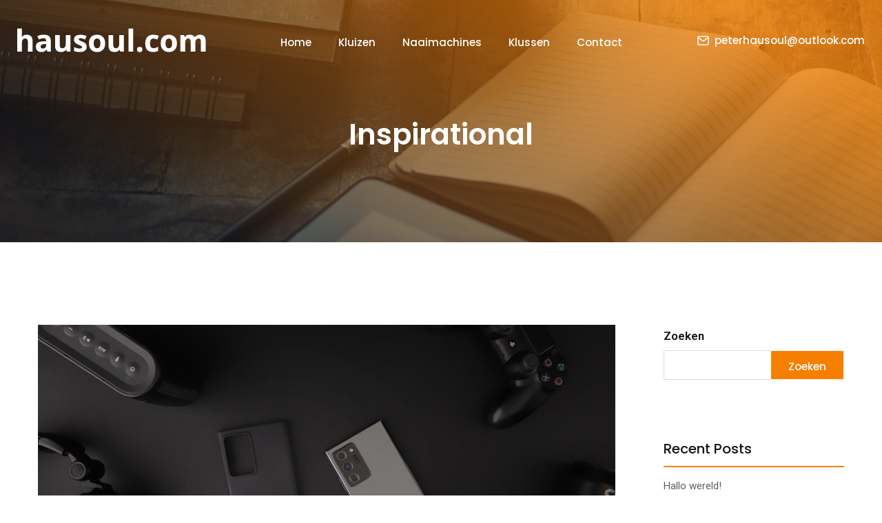

--- FILE ---
content_type: text/html; charset=UTF-8
request_url: https://www.hausoul.com/category/inspirational/
body_size: 13537
content:
<!DOCTYPE html>
<html dir="ltr" lang="nl-NL" prefix="og: https://ogp.me/ns#" >
<head>
<meta charset="UTF-8">
<meta name="viewport" content="width=device-width, initial-scale=1">

<title>Inspirational - Peter Hausoul.com</title>

		<!-- All in One SEO 4.8.7 - aioseo.com -->
	<meta name="robots" content="max-image-preview:large" />
	<link rel="canonical" href="https://www.hausoul.com/category/inspirational/" />
	<meta name="generator" content="All in One SEO (AIOSEO) 4.8.7" />
		<script type="application/ld+json" class="aioseo-schema">
			{"@context":"https:\/\/schema.org","@graph":[{"@type":"BreadcrumbList","@id":"https:\/\/www.hausoul.com\/category\/inspirational\/#breadcrumblist","itemListElement":[{"@type":"ListItem","@id":"https:\/\/www.hausoul.com#listItem","position":1,"name":"Home","item":"https:\/\/www.hausoul.com","nextItem":{"@type":"ListItem","@id":"https:\/\/www.hausoul.com\/category\/inspirational\/#listItem","name":"Inspirational"}},{"@type":"ListItem","@id":"https:\/\/www.hausoul.com\/category\/inspirational\/#listItem","position":2,"name":"Inspirational","previousItem":{"@type":"ListItem","@id":"https:\/\/www.hausoul.com#listItem","name":"Home"}}]},{"@type":"CollectionPage","@id":"https:\/\/www.hausoul.com\/category\/inspirational\/#collectionpage","url":"https:\/\/www.hausoul.com\/category\/inspirational\/","name":"Inspirational - Peter Hausoul.com","inLanguage":"nl-NL","isPartOf":{"@id":"https:\/\/www.hausoul.com\/#website"},"breadcrumb":{"@id":"https:\/\/www.hausoul.com\/category\/inspirational\/#breadcrumblist"}},{"@type":"Organization","@id":"https:\/\/www.hausoul.com\/#organization","name":"hausoul.com","description":"hausuol.com logo","url":"https:\/\/www.hausoul.com\/"},{"@type":"WebSite","@id":"https:\/\/www.hausoul.com\/#website","url":"https:\/\/www.hausoul.com\/","name":"Peter Hausoul.com","description":"hausuol.com logo","inLanguage":"nl-NL","publisher":{"@id":"https:\/\/www.hausoul.com\/#organization"}}]}
		</script>
		<!-- All in One SEO -->

<link rel="alternate" type="application/rss+xml" title="Peter Hausoul.com &raquo; feed" href="https://www.hausoul.com/feed/" />
<link rel="alternate" type="application/rss+xml" title="Peter Hausoul.com &raquo; reacties feed" href="https://www.hausoul.com/comments/feed/" />
<link rel="alternate" type="application/rss+xml" title="Peter Hausoul.com &raquo; Inspirational categorie feed" href="https://www.hausoul.com/category/inspirational/feed/" />
		<!-- This site uses the Google Analytics by MonsterInsights plugin v9.8.0 - Using Analytics tracking - https://www.monsterinsights.com/ -->
		<!-- Opmerking: MonsterInsights is momenteel niet geconfigureerd op deze site. De site eigenaar moet authenticeren met Google Analytics in de MonsterInsights instellingen scherm. -->
					<!-- No tracking code set -->
				<!-- / Google Analytics by MonsterInsights -->
		<style id='wp-img-auto-sizes-contain-inline-css' type='text/css'>
img:is([sizes=auto i],[sizes^="auto," i]){contain-intrinsic-size:3000px 1500px}
/*# sourceURL=wp-img-auto-sizes-contain-inline-css */
</style>
<style id='wp-emoji-styles-inline-css' type='text/css'>

	img.wp-smiley, img.emoji {
		display: inline !important;
		border: none !important;
		box-shadow: none !important;
		height: 1em !important;
		width: 1em !important;
		margin: 0 0.07em !important;
		vertical-align: -0.1em !important;
		background: none !important;
		padding: 0 !important;
	}
/*# sourceURL=wp-emoji-styles-inline-css */
</style>
<link rel='stylesheet' id='wp-block-library-css' href='https://www.hausoul.com/wp-includes/css/dist/block-library/style.min.css?ver=6.9' type='text/css' media='all' />
<style id='wp-block-heading-inline-css' type='text/css'>
h1:where(.wp-block-heading).has-background,h2:where(.wp-block-heading).has-background,h3:where(.wp-block-heading).has-background,h4:where(.wp-block-heading).has-background,h5:where(.wp-block-heading).has-background,h6:where(.wp-block-heading).has-background{padding:1.25em 2.375em}h1.has-text-align-left[style*=writing-mode]:where([style*=vertical-lr]),h1.has-text-align-right[style*=writing-mode]:where([style*=vertical-rl]),h2.has-text-align-left[style*=writing-mode]:where([style*=vertical-lr]),h2.has-text-align-right[style*=writing-mode]:where([style*=vertical-rl]),h3.has-text-align-left[style*=writing-mode]:where([style*=vertical-lr]),h3.has-text-align-right[style*=writing-mode]:where([style*=vertical-rl]),h4.has-text-align-left[style*=writing-mode]:where([style*=vertical-lr]),h4.has-text-align-right[style*=writing-mode]:where([style*=vertical-rl]),h5.has-text-align-left[style*=writing-mode]:where([style*=vertical-lr]),h5.has-text-align-right[style*=writing-mode]:where([style*=vertical-rl]),h6.has-text-align-left[style*=writing-mode]:where([style*=vertical-lr]),h6.has-text-align-right[style*=writing-mode]:where([style*=vertical-rl]){rotate:180deg}
/*# sourceURL=https://www.hausoul.com/wp-includes/blocks/heading/style.min.css */
</style>
<style id='wp-block-latest-comments-inline-css' type='text/css'>
ol.wp-block-latest-comments{box-sizing:border-box;margin-left:0}:where(.wp-block-latest-comments:not([style*=line-height] .wp-block-latest-comments__comment)){line-height:1.1}:where(.wp-block-latest-comments:not([style*=line-height] .wp-block-latest-comments__comment-excerpt p)){line-height:1.8}.has-dates :where(.wp-block-latest-comments:not([style*=line-height])),.has-excerpts :where(.wp-block-latest-comments:not([style*=line-height])){line-height:1.5}.wp-block-latest-comments .wp-block-latest-comments{padding-left:0}.wp-block-latest-comments__comment{list-style:none;margin-bottom:1em}.has-avatars .wp-block-latest-comments__comment{list-style:none;min-height:2.25em}.has-avatars .wp-block-latest-comments__comment .wp-block-latest-comments__comment-excerpt,.has-avatars .wp-block-latest-comments__comment .wp-block-latest-comments__comment-meta{margin-left:3.25em}.wp-block-latest-comments__comment-excerpt p{font-size:.875em;margin:.36em 0 1.4em}.wp-block-latest-comments__comment-date{display:block;font-size:.75em}.wp-block-latest-comments .avatar,.wp-block-latest-comments__comment-avatar{border-radius:1.5em;display:block;float:left;height:2.5em;margin-right:.75em;width:2.5em}.wp-block-latest-comments[class*=-font-size] a,.wp-block-latest-comments[style*=font-size] a{font-size:inherit}
/*# sourceURL=https://www.hausoul.com/wp-includes/blocks/latest-comments/style.min.css */
</style>
<style id='wp-block-latest-posts-inline-css' type='text/css'>
.wp-block-latest-posts{box-sizing:border-box}.wp-block-latest-posts.alignleft{margin-right:2em}.wp-block-latest-posts.alignright{margin-left:2em}.wp-block-latest-posts.wp-block-latest-posts__list{list-style:none}.wp-block-latest-posts.wp-block-latest-posts__list li{clear:both;overflow-wrap:break-word}.wp-block-latest-posts.is-grid{display:flex;flex-wrap:wrap}.wp-block-latest-posts.is-grid li{margin:0 1.25em 1.25em 0;width:100%}@media (min-width:600px){.wp-block-latest-posts.columns-2 li{width:calc(50% - .625em)}.wp-block-latest-posts.columns-2 li:nth-child(2n){margin-right:0}.wp-block-latest-posts.columns-3 li{width:calc(33.33333% - .83333em)}.wp-block-latest-posts.columns-3 li:nth-child(3n){margin-right:0}.wp-block-latest-posts.columns-4 li{width:calc(25% - .9375em)}.wp-block-latest-posts.columns-4 li:nth-child(4n){margin-right:0}.wp-block-latest-posts.columns-5 li{width:calc(20% - 1em)}.wp-block-latest-posts.columns-5 li:nth-child(5n){margin-right:0}.wp-block-latest-posts.columns-6 li{width:calc(16.66667% - 1.04167em)}.wp-block-latest-posts.columns-6 li:nth-child(6n){margin-right:0}}:root :where(.wp-block-latest-posts.is-grid){padding:0}:root :where(.wp-block-latest-posts.wp-block-latest-posts__list){padding-left:0}.wp-block-latest-posts__post-author,.wp-block-latest-posts__post-date{display:block;font-size:.8125em}.wp-block-latest-posts__post-excerpt,.wp-block-latest-posts__post-full-content{margin-bottom:1em;margin-top:.5em}.wp-block-latest-posts__featured-image a{display:inline-block}.wp-block-latest-posts__featured-image img{height:auto;max-width:100%;width:auto}.wp-block-latest-posts__featured-image.alignleft{float:left;margin-right:1em}.wp-block-latest-posts__featured-image.alignright{float:right;margin-left:1em}.wp-block-latest-posts__featured-image.aligncenter{margin-bottom:1em;text-align:center}
/*# sourceURL=https://www.hausoul.com/wp-includes/blocks/latest-posts/style.min.css */
</style>
<style id='wp-block-search-inline-css' type='text/css'>
.wp-block-search__button{margin-left:10px;word-break:normal}.wp-block-search__button.has-icon{line-height:0}.wp-block-search__button svg{height:1.25em;min-height:24px;min-width:24px;width:1.25em;fill:currentColor;vertical-align:text-bottom}:where(.wp-block-search__button){border:1px solid #ccc;padding:6px 10px}.wp-block-search__inside-wrapper{display:flex;flex:auto;flex-wrap:nowrap;max-width:100%}.wp-block-search__label{width:100%}.wp-block-search.wp-block-search__button-only .wp-block-search__button{box-sizing:border-box;display:flex;flex-shrink:0;justify-content:center;margin-left:0;max-width:100%}.wp-block-search.wp-block-search__button-only .wp-block-search__inside-wrapper{min-width:0!important;transition-property:width}.wp-block-search.wp-block-search__button-only .wp-block-search__input{flex-basis:100%;transition-duration:.3s}.wp-block-search.wp-block-search__button-only.wp-block-search__searchfield-hidden,.wp-block-search.wp-block-search__button-only.wp-block-search__searchfield-hidden .wp-block-search__inside-wrapper{overflow:hidden}.wp-block-search.wp-block-search__button-only.wp-block-search__searchfield-hidden .wp-block-search__input{border-left-width:0!important;border-right-width:0!important;flex-basis:0;flex-grow:0;margin:0;min-width:0!important;padding-left:0!important;padding-right:0!important;width:0!important}:where(.wp-block-search__input){appearance:none;border:1px solid #949494;flex-grow:1;font-family:inherit;font-size:inherit;font-style:inherit;font-weight:inherit;letter-spacing:inherit;line-height:inherit;margin-left:0;margin-right:0;min-width:3rem;padding:8px;text-decoration:unset!important;text-transform:inherit}:where(.wp-block-search__button-inside .wp-block-search__inside-wrapper){background-color:#fff;border:1px solid #949494;box-sizing:border-box;padding:4px}:where(.wp-block-search__button-inside .wp-block-search__inside-wrapper) .wp-block-search__input{border:none;border-radius:0;padding:0 4px}:where(.wp-block-search__button-inside .wp-block-search__inside-wrapper) .wp-block-search__input:focus{outline:none}:where(.wp-block-search__button-inside .wp-block-search__inside-wrapper) :where(.wp-block-search__button){padding:4px 8px}.wp-block-search.aligncenter .wp-block-search__inside-wrapper{margin:auto}.wp-block[data-align=right] .wp-block-search.wp-block-search__button-only .wp-block-search__inside-wrapper{float:right}
/*# sourceURL=https://www.hausoul.com/wp-includes/blocks/search/style.min.css */
</style>
<style id='wp-block-group-inline-css' type='text/css'>
.wp-block-group{box-sizing:border-box}:where(.wp-block-group.wp-block-group-is-layout-constrained){position:relative}
/*# sourceURL=https://www.hausoul.com/wp-includes/blocks/group/style.min.css */
</style>
<style id='global-styles-inline-css' type='text/css'>
:root{--wp--preset--aspect-ratio--square: 1;--wp--preset--aspect-ratio--4-3: 4/3;--wp--preset--aspect-ratio--3-4: 3/4;--wp--preset--aspect-ratio--3-2: 3/2;--wp--preset--aspect-ratio--2-3: 2/3;--wp--preset--aspect-ratio--16-9: 16/9;--wp--preset--aspect-ratio--9-16: 9/16;--wp--preset--color--black: #000000;--wp--preset--color--cyan-bluish-gray: #abb8c3;--wp--preset--color--white: #ffffff;--wp--preset--color--pale-pink: #f78da7;--wp--preset--color--vivid-red: #cf2e2e;--wp--preset--color--luminous-vivid-orange: #ff6900;--wp--preset--color--luminous-vivid-amber: #fcb900;--wp--preset--color--light-green-cyan: #7bdcb5;--wp--preset--color--vivid-green-cyan: #00d084;--wp--preset--color--pale-cyan-blue: #8ed1fc;--wp--preset--color--vivid-cyan-blue: #0693e3;--wp--preset--color--vivid-purple: #9b51e0;--wp--preset--gradient--vivid-cyan-blue-to-vivid-purple: linear-gradient(135deg,rgb(6,147,227) 0%,rgb(155,81,224) 100%);--wp--preset--gradient--light-green-cyan-to-vivid-green-cyan: linear-gradient(135deg,rgb(122,220,180) 0%,rgb(0,208,130) 100%);--wp--preset--gradient--luminous-vivid-amber-to-luminous-vivid-orange: linear-gradient(135deg,rgb(252,185,0) 0%,rgb(255,105,0) 100%);--wp--preset--gradient--luminous-vivid-orange-to-vivid-red: linear-gradient(135deg,rgb(255,105,0) 0%,rgb(207,46,46) 100%);--wp--preset--gradient--very-light-gray-to-cyan-bluish-gray: linear-gradient(135deg,rgb(238,238,238) 0%,rgb(169,184,195) 100%);--wp--preset--gradient--cool-to-warm-spectrum: linear-gradient(135deg,rgb(74,234,220) 0%,rgb(151,120,209) 20%,rgb(207,42,186) 40%,rgb(238,44,130) 60%,rgb(251,105,98) 80%,rgb(254,248,76) 100%);--wp--preset--gradient--blush-light-purple: linear-gradient(135deg,rgb(255,206,236) 0%,rgb(152,150,240) 100%);--wp--preset--gradient--blush-bordeaux: linear-gradient(135deg,rgb(254,205,165) 0%,rgb(254,45,45) 50%,rgb(107,0,62) 100%);--wp--preset--gradient--luminous-dusk: linear-gradient(135deg,rgb(255,203,112) 0%,rgb(199,81,192) 50%,rgb(65,88,208) 100%);--wp--preset--gradient--pale-ocean: linear-gradient(135deg,rgb(255,245,203) 0%,rgb(182,227,212) 50%,rgb(51,167,181) 100%);--wp--preset--gradient--electric-grass: linear-gradient(135deg,rgb(202,248,128) 0%,rgb(113,206,126) 100%);--wp--preset--gradient--midnight: linear-gradient(135deg,rgb(2,3,129) 0%,rgb(40,116,252) 100%);--wp--preset--font-size--small: 13px;--wp--preset--font-size--medium: 20px;--wp--preset--font-size--large: 36px;--wp--preset--font-size--x-large: 42px;--wp--preset--spacing--20: 0.44rem;--wp--preset--spacing--30: 0.67rem;--wp--preset--spacing--40: 1rem;--wp--preset--spacing--50: 1.5rem;--wp--preset--spacing--60: 2.25rem;--wp--preset--spacing--70: 3.38rem;--wp--preset--spacing--80: 5.06rem;--wp--preset--shadow--natural: 6px 6px 9px rgba(0, 0, 0, 0.2);--wp--preset--shadow--deep: 12px 12px 50px rgba(0, 0, 0, 0.4);--wp--preset--shadow--sharp: 6px 6px 0px rgba(0, 0, 0, 0.2);--wp--preset--shadow--outlined: 6px 6px 0px -3px rgb(255, 255, 255), 6px 6px rgb(0, 0, 0);--wp--preset--shadow--crisp: 6px 6px 0px rgb(0, 0, 0);}:where(.is-layout-flex){gap: 0.5em;}:where(.is-layout-grid){gap: 0.5em;}body .is-layout-flex{display: flex;}.is-layout-flex{flex-wrap: wrap;align-items: center;}.is-layout-flex > :is(*, div){margin: 0;}body .is-layout-grid{display: grid;}.is-layout-grid > :is(*, div){margin: 0;}:where(.wp-block-columns.is-layout-flex){gap: 2em;}:where(.wp-block-columns.is-layout-grid){gap: 2em;}:where(.wp-block-post-template.is-layout-flex){gap: 1.25em;}:where(.wp-block-post-template.is-layout-grid){gap: 1.25em;}.has-black-color{color: var(--wp--preset--color--black) !important;}.has-cyan-bluish-gray-color{color: var(--wp--preset--color--cyan-bluish-gray) !important;}.has-white-color{color: var(--wp--preset--color--white) !important;}.has-pale-pink-color{color: var(--wp--preset--color--pale-pink) !important;}.has-vivid-red-color{color: var(--wp--preset--color--vivid-red) !important;}.has-luminous-vivid-orange-color{color: var(--wp--preset--color--luminous-vivid-orange) !important;}.has-luminous-vivid-amber-color{color: var(--wp--preset--color--luminous-vivid-amber) !important;}.has-light-green-cyan-color{color: var(--wp--preset--color--light-green-cyan) !important;}.has-vivid-green-cyan-color{color: var(--wp--preset--color--vivid-green-cyan) !important;}.has-pale-cyan-blue-color{color: var(--wp--preset--color--pale-cyan-blue) !important;}.has-vivid-cyan-blue-color{color: var(--wp--preset--color--vivid-cyan-blue) !important;}.has-vivid-purple-color{color: var(--wp--preset--color--vivid-purple) !important;}.has-black-background-color{background-color: var(--wp--preset--color--black) !important;}.has-cyan-bluish-gray-background-color{background-color: var(--wp--preset--color--cyan-bluish-gray) !important;}.has-white-background-color{background-color: var(--wp--preset--color--white) !important;}.has-pale-pink-background-color{background-color: var(--wp--preset--color--pale-pink) !important;}.has-vivid-red-background-color{background-color: var(--wp--preset--color--vivid-red) !important;}.has-luminous-vivid-orange-background-color{background-color: var(--wp--preset--color--luminous-vivid-orange) !important;}.has-luminous-vivid-amber-background-color{background-color: var(--wp--preset--color--luminous-vivid-amber) !important;}.has-light-green-cyan-background-color{background-color: var(--wp--preset--color--light-green-cyan) !important;}.has-vivid-green-cyan-background-color{background-color: var(--wp--preset--color--vivid-green-cyan) !important;}.has-pale-cyan-blue-background-color{background-color: var(--wp--preset--color--pale-cyan-blue) !important;}.has-vivid-cyan-blue-background-color{background-color: var(--wp--preset--color--vivid-cyan-blue) !important;}.has-vivid-purple-background-color{background-color: var(--wp--preset--color--vivid-purple) !important;}.has-black-border-color{border-color: var(--wp--preset--color--black) !important;}.has-cyan-bluish-gray-border-color{border-color: var(--wp--preset--color--cyan-bluish-gray) !important;}.has-white-border-color{border-color: var(--wp--preset--color--white) !important;}.has-pale-pink-border-color{border-color: var(--wp--preset--color--pale-pink) !important;}.has-vivid-red-border-color{border-color: var(--wp--preset--color--vivid-red) !important;}.has-luminous-vivid-orange-border-color{border-color: var(--wp--preset--color--luminous-vivid-orange) !important;}.has-luminous-vivid-amber-border-color{border-color: var(--wp--preset--color--luminous-vivid-amber) !important;}.has-light-green-cyan-border-color{border-color: var(--wp--preset--color--light-green-cyan) !important;}.has-vivid-green-cyan-border-color{border-color: var(--wp--preset--color--vivid-green-cyan) !important;}.has-pale-cyan-blue-border-color{border-color: var(--wp--preset--color--pale-cyan-blue) !important;}.has-vivid-cyan-blue-border-color{border-color: var(--wp--preset--color--vivid-cyan-blue) !important;}.has-vivid-purple-border-color{border-color: var(--wp--preset--color--vivid-purple) !important;}.has-vivid-cyan-blue-to-vivid-purple-gradient-background{background: var(--wp--preset--gradient--vivid-cyan-blue-to-vivid-purple) !important;}.has-light-green-cyan-to-vivid-green-cyan-gradient-background{background: var(--wp--preset--gradient--light-green-cyan-to-vivid-green-cyan) !important;}.has-luminous-vivid-amber-to-luminous-vivid-orange-gradient-background{background: var(--wp--preset--gradient--luminous-vivid-amber-to-luminous-vivid-orange) !important;}.has-luminous-vivid-orange-to-vivid-red-gradient-background{background: var(--wp--preset--gradient--luminous-vivid-orange-to-vivid-red) !important;}.has-very-light-gray-to-cyan-bluish-gray-gradient-background{background: var(--wp--preset--gradient--very-light-gray-to-cyan-bluish-gray) !important;}.has-cool-to-warm-spectrum-gradient-background{background: var(--wp--preset--gradient--cool-to-warm-spectrum) !important;}.has-blush-light-purple-gradient-background{background: var(--wp--preset--gradient--blush-light-purple) !important;}.has-blush-bordeaux-gradient-background{background: var(--wp--preset--gradient--blush-bordeaux) !important;}.has-luminous-dusk-gradient-background{background: var(--wp--preset--gradient--luminous-dusk) !important;}.has-pale-ocean-gradient-background{background: var(--wp--preset--gradient--pale-ocean) !important;}.has-electric-grass-gradient-background{background: var(--wp--preset--gradient--electric-grass) !important;}.has-midnight-gradient-background{background: var(--wp--preset--gradient--midnight) !important;}.has-small-font-size{font-size: var(--wp--preset--font-size--small) !important;}.has-medium-font-size{font-size: var(--wp--preset--font-size--medium) !important;}.has-large-font-size{font-size: var(--wp--preset--font-size--large) !important;}.has-x-large-font-size{font-size: var(--wp--preset--font-size--x-large) !important;}
/*# sourceURL=global-styles-inline-css */
</style>

<style id='classic-theme-styles-inline-css' type='text/css'>
/*! This file is auto-generated */
.wp-block-button__link{color:#fff;background-color:#32373c;border-radius:9999px;box-shadow:none;text-decoration:none;padding:calc(.667em + 2px) calc(1.333em + 2px);font-size:1.125em}.wp-block-file__button{background:#32373c;color:#fff;text-decoration:none}
/*# sourceURL=/wp-includes/css/classic-themes.min.css */
</style>
<link rel='stylesheet' id='contact-form-7-css' href='https://usercontent.one/wp/www.hausoul.com/wp-content/plugins/contact-form-7/includes/css/styles.css?ver=6.1.1&media=1656098950' type='text/css' media='all' />
<link rel='stylesheet' id='elementor-icons-css' href='https://usercontent.one/wp/www.hausoul.com/wp-content/plugins/elementor/assets/lib/eicons/css/elementor-icons.min.css?ver=5.29.0&media=1656098950' type='text/css' media='all' />
<link rel='stylesheet' id='elementor-frontend-css' href='https://usercontent.one/wp/www.hausoul.com/wp-content/uploads/elementor/css/custom-frontend-lite.min.css?media=1656098950?ver=1717588478' type='text/css' media='all' />
<link rel='stylesheet' id='cubeportfolio-css' href='https://usercontent.one/wp/www.hausoul.com/wp-content/plugins/prosper-core/public/assets/js/vendor/cubeportfolio/css/cubeportfolio.min.css?ver=1.1.0&media=1656098950' type='text/css' media='all' />
<link rel='stylesheet' id='cocoen-css' href='https://usercontent.one/wp/www.hausoul.com/wp-content/plugins/prosper-core/public/assets/js/vendor/cocoen/css/cocoen.min.css?ver=1.1.0&media=1656098950' type='text/css' media='all' />
<link rel='stylesheet' id='magnific-popup-css' href='https://usercontent.one/wp/www.hausoul.com/wp-content/plugins/prosper-core/public/assets/js/vendor/magnific-popup/magnific-popup.css?ver=1.1.0&media=1656098950' type='text/css' media='all' />
<link rel='stylesheet' id='flickity-css' href='https://usercontent.one/wp/www.hausoul.com/wp-content/plugins/prosper-core/public/assets/js/vendor/flickity/flickity.min.css?ver=1.1.0&media=1656098950' type='text/css' media='all' />
<link rel='stylesheet' id='flickity-fade-css' href='https://usercontent.one/wp/www.hausoul.com/wp-content/plugins/prosper-core/public/assets/js/vendor/flickity/flickity-fade.css?ver=1.1.0&media=1656098950' type='text/css' media='all' />
<link rel='stylesheet' id='prosper-core-style-css' href='https://usercontent.one/wp/www.hausoul.com/wp-content/plugins/prosper-core/public/assets/css/core-style.min.css?ver=1.1.0&media=1656098950' type='text/css' media='all' />
<link rel='stylesheet' id='fontawesome-css' href='https://usercontent.one/wp/www.hausoul.com/wp-content/themes/prosper/assets/css/icons/fontawesome.min.css?ver=6.9&media=1656098950' type='text/css' media='all' />
<link rel='stylesheet' id='prosper-style-css' href='https://usercontent.one/wp/www.hausoul.com/wp-content/themes/prosper/style.css?ver=1.1.0&media=1656098950' type='text/css' media='all' />
<style id='prosper-style-inline-css' type='text/css'>
:root { --clbr-site-container-width:1200px;--clbr-width-retina-branding:274px;--clbr-branding-text-light-color:#ffffff;--clbr-branding-text-dark-color:rgba(21,21,21,1);--clbr-color-header-bg:#ffffff;--clbr-color-footer-bg:#1e1e1e; }#site-branding .light-text-logo, #site-branding .dark-text-logo { font-family : var(--e-global-typography-primary-font-family);font-weight : 600;text-transform : none;font-style : normal;font-size : 22px; } #masthead.site-header.standard #site-navigation .menu > li > a, #masthead.site-header.standard.centered-menu .menu-contact a { font-family : var(--e-global-typography-primary-font-family);font-weight : 500;text-transform : none;font-style : normal;font-size : 15px; }  #masthead.site-header:not(.transparent) #site-navigation .menu > li > a { color:rgba(21,21,21,1) }  #masthead.site-header:not(.transparent) #site-navigation .menu > li:hover > a { color:rgba(247,127,0,1) }  #masthead.site-header:not(.transparent) #site-navigation .menu > li ul li > a { color:rgba(21,21,21,1) }  #masthead.site-header:not(.transparent) #site-navigation .menu > li ul li:hover > a { color:rgba(247,127,0,1) }  #masthead.site-header:not(.transparent) #site-navigation .menu > li.current-menu-item > a { color:rgba(247,127,0,1) }  #masthead.site-header:not(.transparent) #site-navigation .menu > li.current-menu-ancestor > a { color:rgba(247,127,0,1) }  #masthead.site-header:not(.transparent).centered-menu .menu-contact a { color:rgba(21,21,21,1) }  #masthead.site-header:not(.transparent).centered-menu .menu-contact svg { stroke:rgba(21,21,21,1) }  #masthead.site-header:not(.transparent).centered-menu .menu-contact a:hover { color:rgba(247,127,0,1) }  #masthead.site-header.transparent.is-stuck #site-navigation .menu > li > a { color:rgba(21,21,21,1) }  #masthead.site-header.transparent.is-stuck #site-navigation .menu > li:hover > a { color:rgba(247,127,0,1) }  #masthead.site-header.transparent.is-stuck #site-navigation .menu > li ul li > a { color:rgba(21,21,21,1) }  #masthead.site-header.transparent.is-stuck #site-navigation .menu > li ul li:hover > a { color:rgba(247,127,0,1) }  #masthead.site-header.transparent.is-stuck #site-navigation .menu > li.current-menu-item > a { color:rgba(247,127,0,1) }  #masthead.site-header.transparent.is-stuck #site-navigation .menu > li.current-menu-ancestor > a { color:rgba(247,127,0,1) }  #masthead.site-header.transparent.is-stuck.centered-menu .menu-contact a { color:rgba(21,21,21,1) }  #masthead.site-header.transparent.is-stuck.centered-menu .menu-contact svg { stroke:rgba(21,21,21,1) }  #masthead.site-header.transparent.is-stuck.centered-menu .menu-contact a:hover { color:rgba(247,127,0,1) }  @media (max-width: 991px) {  #masthead.site-header.transparent:not(.is-stuck) #site-navigation .menu > li > a { color:rgba(21,21,21,1) }  #masthead.site-header.transparent:not(.is-stuck) #site-navigation .menu > li:hover > a { color:rgba(247,127,0,1) }  #masthead.site-header.transparent:not(.is-stuck) #site-navigation .menu > li ul li > a { color:rgba(21,21,21,1) }  #masthead.site-header.transparent:not(.is-stuck) #site-navigation .menu > li ul li:hover > a { color:rgba(247,127,0,1) }  #masthead.site-header.transparent:not(.is-stuck) #site-navigation .menu > li.current-menu-item > a { color:rgba(247,127,0,1) }  #masthead.site-header.transparent:not(.is-stuck) #site-navigation .menu > li.current-menu-ancestor > a { color:rgba(247,127,0,1) }  #masthead.site-header.transparent:not(.is-stuck).centered-menu .menu-contact a { color:rgba(21,21,21,1) }  #masthead.site-header.transparent:not(.is-stuck).centered-menu .menu-contact svg { stroke:rgba(21,21,21,1) }  #masthead.site-header.transparent:not(.is-stuck).centered-menu .menu-contact a:hover { color:rgba(247,127,0,1) }  }  @media (min-width: 991px) {  #masthead.site-header.transparent:not(.is-stuck) #site-navigation .menu > li > a { color:rgba(255,255,255,1) }  #masthead.site-header.transparent:not(.is-stuck) #site-navigation .menu > li:hover > a { color:rgba(255,255,255,0.5) }  #masthead.site-header.transparent:not(.is-stuck) #site-navigation .menu > li.current-menu-item > a { color:rgba(255,255,255,0.5) }  #masthead.site-header.transparent:not(.is-stuck) #site-navigation .menu > li.current-menu-ancestor > a { color:rgba(255,255,255,0.5) }  #masthead.site-header.transparent:not(.is-stuck).centered-menu .menu-contact a { color:rgba(255,255,255,1) }  #masthead.site-header.transparent:not(.is-stuck).centered-menu .menu-contact svg { stroke:rgba(255,255,255,1) }  #masthead.site-header.transparent:not(.is-stuck).centered-menu .menu-contact a:hover { color:rgba(255,255,255,0.5) }  }  @media (max-width: 1024px) { #site-branding .light-text-logo, #site-branding .dark-text-logo {  } #masthead.site-header.standard #site-navigation .menu > li > a, #masthead.site-header.standard.centered-menu .menu-contact a {  }  }  @media (max-width: 767px) { #site-branding .light-text-logo, #site-branding .dark-text-logo {  } #masthead.site-header.standard #site-navigation .menu > li > a, #masthead.site-header.standard.centered-menu .menu-contact a {  }  }  .site-footer .site-info-wrap { border-top-color: rgba(255, 255, 255, 0.1) } .site-footer .widget-area .widget h6, .site-footer .widget-area .widget h1, .site-footer .widget-area .widget h2, .site-footer .widget-area .widget h3,  .site-footer .widget-area .widget h4, .site-footer .widget-area .widget h5, .site-footer .widget-area .widget h6 { color : #ffffff; } .site-footer .widget-area .widget h6, .site-footer .widget-area .widget h1, .site-footer .widget-area .widget h2, .site-footer .widget-area .widget h3,  .site-footer .widget-area .widget h4, .site-footer .widget-area .widget h5, .site-footer .widget-area .widget h6 { font-family : var(--e-global-typography-primary-font-family);font-weight : 600;text-transform : none;font-style : normal;font-size : 18px; } .site-footer .widget-area .widget li, .site-footer .widget-area .widget a, .site-footer .widget-area .widget p, .site-footer .widget li, .site-footer .widget a  { color : #a0a0a0; } .site-footer .widget-area .widget li, .site-footer .widget-area .widget a, .site-footer .widget-area .widget p, .site-footer .widget li, .site-footer .widget a  { font-family : var(--e-global-typography-secondary-font-family);font-weight : 400;text-transform : none;font-style : normal;font-size : 15px; } .site-footer .widget-area .widget-contact-info h2 { color : #ffffff; } .site-footer .widget-area .widget-contact-info h2 { font-family : var(--e-global-typography-primary-font-family);font-weight : 600;text-transform : none;font-style : normal;font-size : 37px;line-height : 50px; } .site-footer .widget-area .widget li, .site-footer .widget-area .widget li span a { color : #a0a0a0; } .site-footer .widget-area .widget li, .site-footer .widget-area .widget li span a { font-family : var(--e-global-typography-secondary-font-family);font-weight : 400;text-transform : none;font-style : normal;font-size : 15px; } .site-footer .site-info-wrap .site-author, .site-footer .site-info-wrap .site-copyright { color : #a0a0a0; } .site-footer .site-info-wrap .site-author, .site-footer .site-info-wrap .site-copyright { font-family : var(--e-global-typography-secondary-font-family);font-weight : 400;text-transform : none;font-style : normal;font-size : 13px; }  body.blog .blog-banner { background-color:  }  body.blog .blog-banner .color-overlay { background: linear-gradient(30deg, rgba(30,30,30,0.85) 19%, rgba(247,127,0,0.65) 76%) }  body.single .blog-banner { background-color:  }  body.single .blog-banner .color-overlay { background: linear-gradient(30deg, rgba(30,30,30,0.85) 0%, rgba(247,127,0,0.65) 100%) }  body.archive .blog-banner, body.search .blog-banner { background-color:  }  body.archive .blog-banner .color-overlay, body.search .blog-banner .color-overlay { background: linear-gradient(30deg, rgba(30,30,30,0.65) 18%, rgba(247,127,0,0.75) 85%) } body.blog .blog-banner { padding-top : 215px;padding-bottom : 155px; } body.archive .blog-banner, body.search .blog-banner { padding-top : 170px;padding-bottom : 130px; } body.single .blog-banner { padding-top : 215px;padding-bottom : 155px; } .blog-banner .blog-banner-content-wrap .blog-banner-content span { color : rgba(255, 255, 255, 0.5); } .blog-banner .blog-banner-content-wrap .blog-banner-content span { font-family : var(--e-global-typography-secondary-font-family);font-weight : 500;text-transform : none;font-style : normal;font-size : 14px; } .blog-banner .blog-banner-content-wrap .blog-banner-content .banner-desc { color : rgba(255, 255, 255, 1); } .blog-banner .blog-banner-content-wrap .blog-banner-content .banner-desc { font-family : var(--e-global-typography-primary-font-family);font-weight : 600;text-transform : none;font-style : normal;font-size : 52px;line-height : 62px; } .archive .blog-banner .blog-banner-content-wrap .blog-banner-content h1.banner-title, .archive .blog-banner .blog-banner-content-wrap .blog-banner-content h1.banner-title .vcard { color : rgba(255, 255, 255, 1); } .archive .blog-banner .blog-banner-content-wrap .blog-banner-content h1.banner-title, .archive .blog-banner .blog-banner-content-wrap .blog-banner-content h1.banner-title .vcard { font-family : var(--e-global-typography-primary-font-family);font-weight : 600;text-transform : none;font-style : normal;font-size : 42px; } .search .blog-banner .blog-banner-content-wrap .blog-banner-content h1.banner-title, .search .blog-banner .blog-banner-content-wrap .blog-banner-content h1.banner-title span { color : rgba(255, 255, 255, 1); } .search .blog-banner .blog-banner-content-wrap .blog-banner-content h1.banner-title, .search .blog-banner .blog-banner-content-wrap .blog-banner-content h1.banner-title span { font-family : var(--e-global-typography-primary-font-family);font-weight : 600;text-transform : none;font-style : normal;font-size : 42px; } .archive .blog-banner .blog-banner-content-wrap .blog-banner-content .description { color : rgba(255,255,255,0.8); } .archive .blog-banner .blog-banner-content-wrap .blog-banner-content .description { font-family : var(--e-global-typography-secondary-font-family);font-weight : 400;text-transform : none;font-style : normal;font-size : 17px;line-height : 32px; } body.single .blog-banner .blog-banner-content-wrap .blog-banner-content span { color : rgba(255,255,255,0.5); } body.single .blog-banner .blog-banner-content-wrap .blog-banner-content span { font-family : var(--e-global-typography-secondary-font-family);font-weight : 500;text-transform : none;font-style : normal;font-size : 14px; } body.single .blog-banner .blog-banner-content-wrap .blog-banner-content .banner-desc { color : rgba(255,255,255,1); } body.single .blog-banner .blog-banner-content-wrap .blog-banner-content .banner-desc { font-family : var(--e-global-typography-primary-font-family);font-weight : 600;font-size : 52px;line-height : 62px; } .post-list .post .entry-header .entry-title a { color : rgba(21,21,21,1); } .post-list .post .entry-header .entry-title a { font-family : var(--e-global-typography-primary-font-family);font-weight : 500;text-transform : none;font-style : normal;font-size : 26px;line-height : 36px; } .post-list .post .entry-header .entry-meta span.posted-on time, .post-list .post .entry-header .entry-meta .cat-links a { color : rgba(144,144,144,1); } .post-list .post .entry-header .entry-meta span.posted-on time, .post-list .post .entry-header .entry-meta .cat-links a { font-family : var(--e-global-typography-secondary-font-family);font-weight : 400;text-transform : uppercase;font-style : normal;font-size : 11px;letter-spacing : .6px; } .post-list .post .entry-content p { color : rgba(96,96,96,1); } .post-list .post .entry-content p { font-family : var(--e-global-typography-secondary-font-family);font-weight : 400;text-transform : none;font-style : normal;font-size : 15px;line-height : 30px; } .post-single .post .entry-header .entry-title { color : rgba(21,21,21,1); } .post-single .post .entry-header .entry-title { font-family : var(--e-global-typography-primary-font-family);font-weight : 100;text-transform : none;font-style : normal; } .post-single .post .entry-header .entry-meta span.posted-on time, .post-single .post .entry-header .entry-meta .cat-links a { color : rgba(144,144,144,1); } .post-single .post .entry-header .entry-meta span.posted-on time, .post-single .post .entry-header .entry-meta .cat-links a { font-family : var(--e-global-typography-secondary-font-family);font-weight : 400;text-transform : uppercase;font-style : normal;font-size : 11px;letter-spacing : .6px; } .post-single .post .entry-content p { color : rgba(96,96,96,1); } .post-single .post .entry-content p { font-family : var(--e-global-typography-secondary-font-family);font-weight : 400;text-transform : none;font-style : normal;font-size : 15px;line-height : 30px; }  @media (max-width: 1024px) { body.blog .blog-banner { padding-top : 185px; } body.archive .blog-banner, body.search .blog-banner { padding-top : 130px; } body.single .blog-banner { padding-top : 185px; } .blog-banner .blog-banner-content-wrap .blog-banner-content span {  } .blog-banner .blog-banner-content-wrap .blog-banner-content .banner-desc {  } .archive .blog-banner .blog-banner-content-wrap .blog-banner-content h1.banner-title, .archive .blog-banner .blog-banner-content-wrap .blog-banner-content h1.banner-title .vcard {  } .search .blog-banner .blog-banner-content-wrap .blog-banner-content h1.banner-title, .search .blog-banner .blog-banner-content-wrap .blog-banner-content h1.banner-title span {  } .archive .blog-banner .blog-banner-content-wrap .blog-banner-content .description {  } body.single .blog-banner .blog-banner-content-wrap .blog-banner-content span {  } body.single .blog-banner .blog-banner-content-wrap .blog-banner-content .banner-desc {  } .post-list .post .entry-header .entry-title a {  } .post-list .post .entry-header .entry-meta span.posted-on time, .post-list .post .entry-header .entry-meta .cat-links a {  } .post-list .post .entry-content p {  } .post-single .post .entry-header .entry-title {  } .post-single .post .entry-header .entry-meta span.posted-on time, .post-single .post .entry-header .entry-meta .cat-links a {  } .post-single .post .entry-content p {  }  }  @media (max-width: 767px) { body.blog .blog-banner { padding-top : 100px;padding-bottom : 100px; } body.archive .blog-banner, body.search .blog-banner { padding-top : 100px;padding-bottom : 100px; } body.single .blog-banner { padding-top : 100px;padding-bottom : 100px; } .blog-banner .blog-banner-content-wrap .blog-banner-content span {  } .blog-banner .blog-banner-content-wrap .blog-banner-content .banner-desc { font-size : 42px;line-height : 52px; } .archive .blog-banner .blog-banner-content-wrap .blog-banner-content h1.banner-title, .archive .blog-banner .blog-banner-content-wrap .blog-banner-content h1.banner-title .vcard {  } .search .blog-banner .blog-banner-content-wrap .blog-banner-content h1.banner-title, .search .blog-banner .blog-banner-content-wrap .blog-banner-content h1.banner-title span {  } .archive .blog-banner .blog-banner-content-wrap .blog-banner-content .description { font-size : 15px;line-height : 25px; } body.single .blog-banner .blog-banner-content-wrap .blog-banner-content span {  } body.single .blog-banner .blog-banner-content-wrap .blog-banner-content .banner-desc { font-size : 42px;line-height : 52px; } .post-list .post .entry-header .entry-title a {  } .post-list .post .entry-header .entry-meta span.posted-on time, .post-list .post .entry-header .entry-meta .cat-links a {  } .post-list .post .entry-content p {  } .post-single .post .entry-header .entry-title {  } .post-single .post .entry-header .entry-meta span.posted-on time, .post-single .post .entry-header .entry-meta .cat-links a {  } .post-single .post .entry-content p {  }  } body { --clbr-portfolio-media-spacing:px; }.portfolio-archive-banner { padding-top : 170px;padding-bottom : 130px; } .portfolio-archive-banner .portfolio-archive-banner-content h1 { color : rgba(255,255,255,1); } .portfolio-archive-banner .portfolio-archive-banner-content h1 { font-family : var(--e-global-typography-primary-font-family);font-weight : 600;text-transform : none;font-style : normal;font-size : 42px;line-height : 52px; } .portfolio-archive-banner .portfolio-archive-banner-content .description p { color : rgba(255,255,255,0.5); } .portfolio-archive-banner .portfolio-archive-banner-content .description p { font-family : var(--e-global-typography-secondary-font-family);font-weight : 400;text-transform : none;font-style : normal;font-size : 17px;line-height : 30px; } .portfolio-hero-section-wrap .hero-image-content-wrap span { color : rgba(255,255,255,0.7); } .portfolio-hero-section-wrap .hero-image-content-wrap span { font-family : var(--e-global-typography-secondary-font-family);font-weight : 400;text-transform : none;font-style : normal;font-size : 14px; } .portfolio-hero-section-wrap .hero-image-content-wrap h1 { color : #ffffff; } .portfolio-hero-section-wrap .hero-image-content-wrap h1 { font-family : var(--e-global-typography-primary-font-family);font-weight : 600;text-transform : none;font-style : normal;font-size : 52px;line-height : 62px; } .single-portfolio .portfolio .entry-header .entry-title { color : #151515; } .single-portfolio .portfolio .entry-header .entry-title { font-family : var(--e-global-typography-primary-font-family);font-weight : 500;text-transform : none;font-style : normal;font-size : 30px; } .single-portfolio .portfolio .entry-header .description { color : #909090; } .single-portfolio .portfolio .entry-header .description { font-family : var(--e-global-typography-secondary-font-family);font-weight : 500;text-transform : none;font-style : normal;font-size : 14px; } .single-portfolio .portfolio .entry-meta .meta-desc p { color : #606060; } .single-portfolio .portfolio .entry-meta .meta-desc p { font-family : var(--e-global-typography-secondary-font-family);font-weight : 400;text-transform : none;font-style : normal;font-size : 15px;line-height : 30px; }  @media (max-width: 1024px) { .portfolio-archive-banner { padding-top : 130px; } .portfolio-archive-banner .portfolio-archive-banner-content .description p {  } .portfolio-hero-section-wrap .hero-image-content-wrap span {  } .portfolio-hero-section-wrap .hero-image-content-wrap h1 {  } .single-portfolio .portfolio .entry-header .entry-title {  } .single-portfolio .portfolio .entry-header .description {  } .single-portfolio .portfolio .entry-meta .meta-desc p {  }  }  @media (max-width: 767px) { .portfolio-archive-banner { padding-top : 100px;padding-bottom : 100px; } .portfolio-archive-banner .portfolio-archive-banner-content .description p { font-size : 15px;line-height : 25px; } .portfolio-hero-section-wrap .hero-image-content-wrap span {  } .portfolio-hero-section-wrap .hero-image-content-wrap h1 { font-size : 42px;line-height : 52px; } .single-portfolio .portfolio .entry-header .entry-title {  } .single-portfolio .portfolio .entry-header .description {  } .single-portfolio .portfolio .entry-meta .meta-desc p {  }  } 
/*# sourceURL=prosper-style-inline-css */
</style>
<link rel='stylesheet' id='elementor-post-555-css' href='https://usercontent.one/wp/www.hausoul.com/wp-content/uploads/elementor/css/post-555.css?media=1656098950?ver=1717588478' type='text/css' media='all' />
<link rel='stylesheet' id='google-fonts-1-css' href='https://fonts.googleapis.com/css?family=Poppins%3A100%2C100italic%2C200%2C200italic%2C300%2C300italic%2C400%2C400italic%2C500%2C500italic%2C600%2C600italic%2C700%2C700italic%2C800%2C800italic%2C900%2C900italic%7CRoboto%3A100%2C100italic%2C200%2C200italic%2C300%2C300italic%2C400%2C400italic%2C500%2C500italic%2C600%2C600italic%2C700%2C700italic%2C800%2C800italic%2C900%2C900italic&#038;display=auto&#038;ver=6.9' type='text/css' media='all' />
<link rel="preconnect" href="https://fonts.gstatic.com/" crossorigin><script type="text/javascript" src="https://www.hausoul.com/wp-includes/js/jquery/jquery.min.js?ver=3.7.1" id="jquery-core-js"></script>
<script type="text/javascript" src="https://www.hausoul.com/wp-includes/js/jquery/jquery-migrate.min.js?ver=3.4.1" id="jquery-migrate-js"></script>
<link rel="https://api.w.org/" href="https://www.hausoul.com/wp-json/" /><link rel="alternate" title="JSON" type="application/json" href="https://www.hausoul.com/wp-json/wp/v2/categories/4" /><link rel="EditURI" type="application/rsd+xml" title="RSD" href="https://www.hausoul.com/xmlrpc.php?rsd" />
<meta name="generator" content="WordPress 6.9" />
<meta name="cdp-version" content="1.5.0" /><style>[class*=" icon-oc-"],[class^=icon-oc-]{speak:none;font-style:normal;font-weight:400;font-variant:normal;text-transform:none;line-height:1;-webkit-font-smoothing:antialiased;-moz-osx-font-smoothing:grayscale}.icon-oc-one-com-white-32px-fill:before{content:"901"}.icon-oc-one-com:before{content:"900"}#one-com-icon,.toplevel_page_onecom-wp .wp-menu-image{speak:none;display:flex;align-items:center;justify-content:center;text-transform:none;line-height:1;-webkit-font-smoothing:antialiased;-moz-osx-font-smoothing:grayscale}.onecom-wp-admin-bar-item>a,.toplevel_page_onecom-wp>.wp-menu-name{font-size:16px;font-weight:400;line-height:1}.toplevel_page_onecom-wp>.wp-menu-name img{width:69px;height:9px;}.wp-submenu-wrap.wp-submenu>.wp-submenu-head>img{width:88px;height:auto}.onecom-wp-admin-bar-item>a img{height:7px!important}.onecom-wp-admin-bar-item>a img,.toplevel_page_onecom-wp>.wp-menu-name img{opacity:.8}.onecom-wp-admin-bar-item.hover>a img,.toplevel_page_onecom-wp.wp-has-current-submenu>.wp-menu-name img,li.opensub>a.toplevel_page_onecom-wp>.wp-menu-name img{opacity:1}#one-com-icon:before,.onecom-wp-admin-bar-item>a:before,.toplevel_page_onecom-wp>.wp-menu-image:before{content:'';position:static!important;background-color:rgba(240,245,250,.4);border-radius:102px;width:18px;height:18px;padding:0!important}.onecom-wp-admin-bar-item>a:before{width:14px;height:14px}.onecom-wp-admin-bar-item.hover>a:before,.toplevel_page_onecom-wp.opensub>a>.wp-menu-image:before,.toplevel_page_onecom-wp.wp-has-current-submenu>.wp-menu-image:before{background-color:#76b82a}.onecom-wp-admin-bar-item>a{display:inline-flex!important;align-items:center;justify-content:center}#one-com-logo-wrapper{font-size:4em}#one-com-icon{vertical-align:middle}.imagify-welcome{display:none !important;}</style><meta name="generator" content="Elementor 3.21.8; features: e_optimized_assets_loading, e_optimized_css_loading, additional_custom_breakpoints; settings: css_print_method-external, google_font-enabled, font_display-auto">
<link rel="icon" href="https://usercontent.one/wp/www.hausoul.com/wp-content/uploads/2022/07/cropped-hausoul_ico-32x32.jpg?media=1656098950" sizes="32x32" />
<link rel="icon" href="https://usercontent.one/wp/www.hausoul.com/wp-content/uploads/2022/07/cropped-hausoul_ico-192x192.jpg?media=1656098950" sizes="192x192" />
<link rel="apple-touch-icon" href="https://usercontent.one/wp/www.hausoul.com/wp-content/uploads/2022/07/cropped-hausoul_ico-180x180.jpg?media=1656098950" />
<meta name="msapplication-TileImage" content="https://usercontent.one/wp/www.hausoul.com/wp-content/uploads/2022/07/cropped-hausoul_ico-270x270.jpg?media=1656098950" />
</head>

<body class="archive category category-inspirational category-4 wp-custom-logo wp-theme-prosper prosper-core-active has-sidebar elementor-default elementor-kit-555" >	

	
<div id="page" class="site">
	
	
<header id="masthead" class="site-header standard centered-menu full-width transparent" role="banner">		
            
    <div class="wrap">
                        
        

<div id="site-branding" >

	
		<a class="logo-brand" href="https://www.hausoul.com/" >

			<img class="logo" src="https://usercontent.one/wp/www.hausoul.com/wp-content/uploads/2021/01/logo_witpng.png?media=1656098950" alt="Logo">			

							<img class="retina-logo" src="https://usercontent.one/wp/www.hausoul.com/wp-content/uploads/2021/01/logo_witpng.png?media=1656098950" alt="Retina Logo">	
			
			<img class="light-logo" src="https://usercontent.one/wp/www.hausoul.com/wp-content/uploads/2021/01/logo_witpng.png?media=1656098950" alt="Logo">			

							<img class="light-retina-logo" src="https://usercontent.one/wp/www.hausoul.com/wp-content/uploads/2021/01/logo_witpng.png?media=1656098950" alt="Retina Logo">									
			
		</a>	

		
</div><!-- .site-branding -->
                    
        <span id="menu-trigger-wrap"><span class="menu-trigger"><span></span></span></span>
                    
        <nav id="site-navigation" class="main-navigation" role="navigation" aria-label="Top Menu">		

	<ul id="top-menu" class="menu"><li id="menu-item-2988" class="menu-item menu-item-type-post_type menu-item-object-page menu-item-home menu-item-2988"><a href="https://www.hausoul.com/">Home</a></li>
<li id="menu-item-3173" class="menu-item menu-item-type-post_type menu-item-object-page menu-item-3173"><a href="https://www.hausoul.com/kluizen/">Kluizen</a></li>
<li id="menu-item-3164" class="menu-item menu-item-type-post_type menu-item-object-page menu-item-3164"><a href="https://www.hausoul.com/winkel/">Naaimachines</a></li>
<li id="menu-item-3255" class="menu-item menu-item-type-post_type menu-item-object-page menu-item-3255"><a href="https://www.hausoul.com/klussen/">Klussen</a></li>
<li id="menu-item-1136" class="menu-item menu-item-type-post_type menu-item-object-page menu-item-1136"><a href="https://www.hausoul.com/contact/">Contact</a></li>
</ul>	
</nav><!-- #site-navigation -->


        
<div class="menu-contact">
    <svg xmlns="http://www.w3.org/2000/svg" width="24" height="24" viewBox="0 0 24 24" fill="none" stroke="#151515" stroke-width="2" stroke-linecap="round" stroke-linejoin="round"><path d="M4 4h16c1.1 0 2 .9 2 2v12c0 1.1-.9 2-2 2H4c-1.1 0-2-.9-2-2V6c0-1.1.9-2 2-2z"></path><polyline points="22,6 12,13 2,6"></polyline></svg>
    <a href="mailto:peterhausoul@outlook.com">
        peterhausoul@outlook.com    </a>
</div>        
                        
    </div><!-- .wrap -->		

</header><!-- #masthead -->
		
	
	<div class="site-content-contain">
		


	<header class="blog-banner"  style="background-image:url(&quot;https://usercontent.one/wp/www.hausoul.com/wp-content/uploads/2022/06/archive-min.jpg?media=1656098950&quot;);" >

		<div class="color-overlay"></div>		

		<div class="blog-banner-content-wrap wrap">
			<div class="blog-banner-content">
					
				<h1 class="banner-title">Inspirational</h1>
			</div>
		</div>
			
	</header>


<div id="content" class="site-content">

	<div class="wrap">	

		<div id="primary" class="content-area content-list">
			<main id="main" class="site-main" role="main">

				
<div class="post-list standard-layout">    

    
<article id="post-61" class="post-61 post type-post status-publish format-standard has-post-thumbnail hentry category-inspirational category-modern tag-arts tag-design tag-media tag-tips">
	
	<div class="post-wrap">	
		
				

	<div class="post-media">
		<div class="lazyload post-thumbnail"><a href="https://www.hausoul.com/2021/07/14/five-doubts-of-creativity-you-should-clarify/"><img loading="lazy" width="1200" height="600" data-src="https://usercontent.one/wp/www.hausoul.com/wp-content/uploads/2021/07/blog-img-min.jpg?media=1656098950" class="lazyload attachment-prosper-blog-list-image size-prosper-blog-list-image wp-post-image" alt="" decoding="async" data-srcset="https://usercontent.one/wp/www.hausoul.com/wp-content/uploads/2021/07/blog-img-min.jpg?media=1656098950 1200w, https://usercontent.one/wp/www.hausoul.com/wp-content/uploads/2021/07/blog-img-min-300x150.jpg?media=1656098950 300w, https://usercontent.one/wp/www.hausoul.com/wp-content/uploads/2021/07/blog-img-min-1024x512.jpg?media=1656098950 1024w, https://usercontent.one/wp/www.hausoul.com/wp-content/uploads/2021/07/blog-img-min-768x384.jpg?media=1656098950 768w" data-sizes="(max-width: 1200px) 100vw, 1200px" /></a></div>	</div>	
    
		

		<div class="post-content">
			
			
<header class="entry-header">
    
    <div class="entry-meta">
		<span class="posted-on"><span class="screen-reader-text">Posted on</span><a href="https://www.hausoul.com/2021/07/14/five-doubts-of-creativity-you-should-clarify/" rel="bookmark"><time class="entry-date published updated" datetime="2021-07-14T07:08:49+00:00">juli 14, 2021</time></a></span><span class="cat-links"><span class="screen-reader-text">Categories</span><a href="https://www.hausoul.com/category/inspirational/" rel="category tag">Inspirational</a>, <a href="https://www.hausoul.com/category/modern/" rel="category tag">Modern</a></span>	</div>

	<h2 class="entry-title"><a href="https://www.hausoul.com/2021/07/14/five-doubts-of-creativity-you-should-clarify/" rel="bookmark">Five doubts of creativity you should clarify</a></h2>		
</header>
			
<div class="entry-content">

	<p>It is a long established fact that a reader will be distracted by the readable content of a page when looking at its layout.It has survived not only five centuries, but also the leap into electronic typesetting, remaining essentially unchanged.</p>
<p class="link-more"><a href="https://www.hausoul.com/2021/07/14/five-doubts-of-creativity-you-should-clarify/" class="more-link">Read More<span class="screen-reader-text">Five doubts of creativity you should clarify</span></a></p>	
</div><!-- .entry-content -->
						
		</div>
	
	</div>

</article><!-- #post-## -->

<article id="post-33" class="post-33 post type-post status-publish format-standard has-post-thumbnail hentry category-inspirational category-modern tag-creative tag-media tag-modern tag-photo">
	
	<div class="post-wrap">	
		
				

	<div class="post-media">
		<div class="lazyload post-thumbnail"><a href="https://www.hausoul.com/2021/07/13/great-lessons-you-can-learn-from-your-experiences/"><img loading="lazy" width="1200" height="600" data-src="https://usercontent.one/wp/www.hausoul.com/wp-content/uploads/2021/07/blog-image-1-min.jpg?media=1656098950" class="lazyload attachment-prosper-blog-list-image size-prosper-blog-list-image wp-post-image" alt="" decoding="async" data-srcset="https://usercontent.one/wp/www.hausoul.com/wp-content/uploads/2021/07/blog-image-1-min.jpg?media=1656098950 1200w, https://usercontent.one/wp/www.hausoul.com/wp-content/uploads/2021/07/blog-image-1-min-300x150.jpg?media=1656098950 300w, https://usercontent.one/wp/www.hausoul.com/wp-content/uploads/2021/07/blog-image-1-min-1024x512.jpg?media=1656098950 1024w, https://usercontent.one/wp/www.hausoul.com/wp-content/uploads/2021/07/blog-image-1-min-768x384.jpg?media=1656098950 768w" data-sizes="(max-width: 1200px) 100vw, 1200px" /></a></div>	</div>	
    
		

		<div class="post-content">
			
			
<header class="entry-header">
    
    <div class="entry-meta">
		<span class="posted-on"><span class="screen-reader-text">Posted on</span><a href="https://www.hausoul.com/2021/07/13/great-lessons-you-can-learn-from-your-experiences/" rel="bookmark"><time class="entry-date published updated" datetime="2021-07-13T09:37:46+00:00">juli 13, 2021</time></a></span><span class="cat-links"><span class="screen-reader-text">Categories</span><a href="https://www.hausoul.com/category/inspirational/" rel="category tag">Inspirational</a>, <a href="https://www.hausoul.com/category/modern/" rel="category tag">Modern</a></span>	</div>

	<h2 class="entry-title"><a href="https://www.hausoul.com/2021/07/13/great-lessons-you-can-learn-from-your-experiences/" rel="bookmark">Great lessons you can learn from your experiences</a></h2>		
</header>
			
<div class="entry-content">

	<p>It is a long established fact that a reader will be distracted by the readable content of a page when looking at its layout.It has survived not only five centuries, but also the leap into electronic typesetting, remaining essentially unchanged.</p>
<p class="link-more"><a href="https://www.hausoul.com/2021/07/13/great-lessons-you-can-learn-from-your-experiences/" class="more-link">Read More<span class="screen-reader-text">Great lessons you can learn from your experiences</span></a></p>	
</div><!-- .entry-content -->
						
		</div>
	
	</div>

</article><!-- #post-## -->

</div>


<aside id="secondary" class="widget-area" role="complementary" aria-label="Blog Sidebar">
	<section id="block-2" class="widget widget_block widget_search"><form role="search" method="get" action="https://www.hausoul.com/" class="wp-block-search__button-outside wp-block-search__text-button wp-block-search"    ><label class="wp-block-search__label" for="wp-block-search__input-1" >Zoeken</label><div class="wp-block-search__inside-wrapper" ><input class="wp-block-search__input" id="wp-block-search__input-1" placeholder="" value="" type="search" name="s" required /><button aria-label="Zoeken" class="wp-block-search__button wp-element-button" type="submit" >Zoeken</button></div></form></section><section id="block-3" class="widget widget_block"><div class="wp-block-group"><div class="wp-block-group__inner-container is-layout-flow wp-block-group-is-layout-flow"><h2 class="wp-block-heading">Recent Posts</h2><ul class="wp-block-latest-posts__list wp-block-latest-posts"><li><a class="wp-block-latest-posts__post-title" href="https://www.hausoul.com/2022/06/24/hallo-wereld/">Hallo wereld!</a></li>
<li><a class="wp-block-latest-posts__post-title" href="https://www.hausoul.com/2021/07/14/nature-is-the-best-source-of-inspiration-for-creatives/">Nature is the best source of  inspiration for creatives</a></li>
<li><a class="wp-block-latest-posts__post-title" href="https://www.hausoul.com/2021/07/14/five-doubts-of-creativity-you-should-clarify/">Five doubts of creativity you should clarify</a></li>
<li><a class="wp-block-latest-posts__post-title" href="https://www.hausoul.com/2021/07/14/what-will-social-media-be-in-the-next-50-years/">What will social media be in the next 50 years</a></li>
<li><a class="wp-block-latest-posts__post-title" href="https://www.hausoul.com/2021/07/13/great-lessons-you-can-learn-from-your-experiences/">Great lessons you can learn from your experiences</a></li>
</ul></div></div></section><section id="block-4" class="widget widget_block"><div class="wp-block-group"><div class="wp-block-group__inner-container is-layout-flow wp-block-group-is-layout-flow"><h2 class="wp-block-heading">Recent Comments</h2><div class="no-comments wp-block-latest-comments">Geen reacties om weer te geven.</div></div></div></section><section id="text-2" class="widget widget_text">			<div class="textwidget"><p><img fetchpriority="high" fetchpriority="high" decoding="async" class="alignnone size-medium wp-image-49" src="https://prosper.caliberthemes.com/agency/wp-content/uploads/sites/3/2021/07/blog-sidebar-300x200.jpg" alt="" width="300" height="200" srcset="https://usercontent.one/wp/www.hausoul.com/wp-content/uploads/2021/07/blog-sidebar-300x200.jpg?media=1656098950 300w, https://usercontent.one/wp/www.hausoul.com/wp-content/uploads/2021/07/blog-sidebar.jpg?media=1656098950 640w" sizes="(max-width: 300px) 100vw, 300px" /></p>
<p>Lorem ipsum is simply dummy text of the printing and industry</p>
</div>
		</section><section id="block-7" class="widget widget_block">
<div class="wp-block-group"><div class="wp-block-group__inner-container is-layout-flow wp-block-group-is-layout-flow">
<h2 class="wp-block-heading">Recent Post</h2>


<ul class="wp-block-latest-posts__list wp-block-latest-posts"><li><a class="wp-block-latest-posts__post-title" href="https://www.hausoul.com/2022/06/24/hallo-wereld/">Hallo wereld!</a></li>
<li><div class="wp-block-latest-posts__featured-image"><img decoding="async" width="150" height="150" src="https://usercontent.one/wp/www.hausoul.com/wp-content/uploads/2021/07/blog-image-4-min-150x150.jpg?media=1656098950" class="attachment-thumbnail size-thumbnail wp-post-image" alt="" style="max-width:80px;max-height:80px;" /></div><a class="wp-block-latest-posts__post-title" href="https://www.hausoul.com/2021/07/14/nature-is-the-best-source-of-inspiration-for-creatives/">Nature is the best source of  inspiration for creatives</a></li>
<li><div class="wp-block-latest-posts__featured-image"><img decoding="async" width="150" height="150" src="https://usercontent.one/wp/www.hausoul.com/wp-content/uploads/2021/07/blog-img-min-150x150.jpg?media=1656098950" class="attachment-thumbnail size-thumbnail wp-post-image" alt="" style="max-width:80px;max-height:80px;" /></div><a class="wp-block-latest-posts__post-title" href="https://www.hausoul.com/2021/07/14/five-doubts-of-creativity-you-should-clarify/">Five doubts of creativity you should clarify</a></li>
</ul>


<div class="wp-block-group"><div class="wp-block-group__inner-container is-layout-flow wp-block-group-is-layout-flow"></div></div>
</div></div>
</section><section id="categories-2" class="widget widget_categories"><h2 class="widget-title"><span>Categories</span></h2>
			<ul>
					<li class="cat-item cat-item-3"><a href="https://www.hausoul.com/category/entertainment/">Entertainment</a>
</li>
	<li class="cat-item cat-item-4 current-cat"><a aria-current="page" href="https://www.hausoul.com/category/inspirational/">Inspirational</a>
</li>
	<li class="cat-item cat-item-5"><a href="https://www.hausoul.com/category/lifestyle/">Lifestyle</a>
</li>
	<li class="cat-item cat-item-6"><a href="https://www.hausoul.com/category/management/">Management</a>
</li>
	<li class="cat-item cat-item-7"><a href="https://www.hausoul.com/category/modern/">Modern</a>
</li>
	<li class="cat-item cat-item-1"><a href="https://www.hausoul.com/category/niet-gecategoriseerd/">Uncategorized</a>
</li>
			</ul>

			</section><section id="tag_cloud-1" class="widget widget_tag_cloud"><h2 class="widget-title"><span>Tags</span></h2><div class="tagcloud"><ul class='wp-tag-cloud' role='list'>
	<li><a href="https://www.hausoul.com/tag/article/" class="tag-cloud-link tag-link-9 tag-link-position-1" style="font-size: 1em;">Article</a></li>
	<li><a href="https://www.hausoul.com/tag/arts/" class="tag-cloud-link tag-link-10 tag-link-position-2" style="font-size: 1em;">Arts</a></li>
	<li><a href="https://www.hausoul.com/tag/creative/" class="tag-cloud-link tag-link-11 tag-link-position-3" style="font-size: 1em;">Creative</a></li>
	<li><a href="https://www.hausoul.com/tag/design/" class="tag-cloud-link tag-link-12 tag-link-position-4" style="font-size: 1em;">Design</a></li>
	<li><a href="https://www.hausoul.com/tag/media/" class="tag-cloud-link tag-link-14 tag-link-position-5" style="font-size: 1em;">Media</a></li>
	<li><a href="https://www.hausoul.com/tag/modern/" class="tag-cloud-link tag-link-15 tag-link-position-6" style="font-size: 1em;">Modern</a></li>
	<li><a href="https://www.hausoul.com/tag/photo/" class="tag-cloud-link tag-link-16 tag-link-position-7" style="font-size: 1em;">Photo</a></li>
	<li><a href="https://www.hausoul.com/tag/social/" class="tag-cloud-link tag-link-17 tag-link-position-8" style="font-size: 1em;">Social</a></li>
	<li><a href="https://www.hausoul.com/tag/tips/" class="tag-cloud-link tag-link-18 tag-link-position-9" style="font-size: 1em;">Tips</a></li>
</ul>
</div>
</section></aside><!-- #secondary -->



			</main><!-- #main -->
		</div><!-- #primary -->

	</div><!-- .wrap -->

</div>

		

			
		
		<a id="scrollToTop" href="#" class="scroll-top-link" >
			<img src="https://usercontent.one/wp/www.hausoul.com/wp-content/themes/prosper/assets/images/svg/chevron-up.svg?media=1656098950" class="go-to-top" />				
		</a>

	

	
		<footer id="footer" class="site-footer standard boxed three-cols" role="contentinfo">

			<div class="wrap">  

				
<div class="widget-area">	
	
			<div class="widget-col-one">

			<div class="widget widget_block">
<div class="wp-block-group"><div class="wp-block-group__inner-container is-layout-flow wp-block-group-is-layout-flow">
<h2 class="wp-block-heading">Contact</h2>



<p>Oude baan 32
<br>6286 BE Wahlwiller<br>
Nederland<br>
<br>
Tel +31 (0)6 21706627<br>
BTW nr. NL002901330B18<br>
KVK nr.  83755586<br>
Bank NL12 KNAB 0410 3083 31
</p>
</div></div>
</div>
		</div>
		
		
			<div class="widget-col-three">

			<div class="widget widget_block"><div class="widget widget-social-links">			
<h6>Social media</h6>
<nav class="footer-socials" role="navigation" aria-label="Footer Social Links Menu">
<ul id="social-media-footer" class="social-links-menu">
<li>	
<a href="https://www.facebook.com/peter.hausoul.9/" target="blank"><i class="fab fa-facebook-f"></i></a>					
</li>
<li>	
<a href="https://www.instagram.com/cassaforte_peter_antique_safes/" target="blank"><i class="fab fa-instagram" title="cassaforte_peter_antique_safes"></i></a>					
</li>

<li>	
<a href="https://www.instagram.com/indenschroer_naaimachines/ " target="blank"><i class="fab fa-instagram" title="indenschroer_naaimachines"></i></a>					
</li>


<li>	
<a href="https://www.instagram.com/indenschroer/ " target="blank"><i class="fab fa-instagram" title="indenschroer"></i></a>					
</li>
</ul>


</nav>
</div></div>
		</div>
		
</div><!-- .footer-widget-wrap -->
		

				

<div class="site-info-wrap">

	<div class="site-author">		
		Designed by Beeinmedia	</div>
			
	<div class="site-copyright">
		© 2021 All rights reserved	</div>
	
</div><!-- .site-info -->	
				
			</div>
			
		</footer>

	
	</div><!-- .site-content-contain -->
	
</div><!-- #page -->


<script type="speculationrules">
{"prefetch":[{"source":"document","where":{"and":[{"href_matches":"/*"},{"not":{"href_matches":["/wp-*.php","/wp-admin/*","/wp-content/uploads/*","/wp-content/*","/wp-content/plugins/*","/wp-content/themes/prosper/*","/*\\?(.+)"]}},{"not":{"selector_matches":"a[rel~=\"nofollow\"]"}},{"not":{"selector_matches":".no-prefetch, .no-prefetch a"}}]},"eagerness":"conservative"}]}
</script>

<script type="text/javascript" src="https://www.hausoul.com/wp-includes/js/dist/hooks.min.js?ver=dd5603f07f9220ed27f1" id="wp-hooks-js"></script>
<script type="text/javascript" src="https://www.hausoul.com/wp-includes/js/dist/i18n.min.js?ver=c26c3dc7bed366793375" id="wp-i18n-js"></script>
<script type="text/javascript" id="wp-i18n-js-after">
/* <![CDATA[ */
wp.i18n.setLocaleData( { 'text direction\u0004ltr': [ 'ltr' ] } );
//# sourceURL=wp-i18n-js-after
/* ]]> */
</script>
<script type="text/javascript" src="https://usercontent.one/wp/www.hausoul.com/wp-content/plugins/contact-form-7/includes/swv/js/index.js?ver=6.1.1&media=1656098950" id="swv-js"></script>
<script type="text/javascript" id="contact-form-7-js-translations">
/* <![CDATA[ */
( function( domain, translations ) {
	var localeData = translations.locale_data[ domain ] || translations.locale_data.messages;
	localeData[""].domain = domain;
	wp.i18n.setLocaleData( localeData, domain );
} )( "contact-form-7", {"translation-revision-date":"2025-08-10 14:21:22+0000","generator":"GlotPress\/4.0.1","domain":"messages","locale_data":{"messages":{"":{"domain":"messages","plural-forms":"nplurals=2; plural=n != 1;","lang":"nl"},"This contact form is placed in the wrong place.":["Dit contactformulier staat op de verkeerde plek."],"Error:":["Fout:"]}},"comment":{"reference":"includes\/js\/index.js"}} );
//# sourceURL=contact-form-7-js-translations
/* ]]> */
</script>
<script type="text/javascript" id="contact-form-7-js-before">
/* <![CDATA[ */
var wpcf7 = {
    "api": {
        "root": "https:\/\/www.hausoul.com\/wp-json\/",
        "namespace": "contact-form-7\/v1"
    }
};
//# sourceURL=contact-form-7-js-before
/* ]]> */
</script>
<script type="text/javascript" src="https://usercontent.one/wp/www.hausoul.com/wp-content/plugins/contact-form-7/includes/js/index.js?ver=6.1.1&media=1656098950" id="contact-form-7-js"></script>
<script type="text/javascript" src="https://usercontent.one/wp/www.hausoul.com/wp-content/themes/prosper/assets/js/vendor/headsup.min.js?ver=1.1.0&media=1656098950" id="headsup-js"></script>
<script type="text/javascript" src="https://usercontent.one/wp/www.hausoul.com/wp-content/themes/prosper/assets/js/vendor/lazysizes.min.js?ver=1.1.0&media=1656098950" id="lazysizes-js"></script>
<script type="text/javascript" id="prosper-main-js-extra">
/* <![CDATA[ */
var prosperMainJs = {"ajaxurl":"https://www.hausoul.com/wp-admin/admin-ajax.php","ajax_nonce":"7d27e0d2c2"};
//# sourceURL=prosper-main-js-extra
/* ]]> */
</script>
<script type="text/javascript" src="https://usercontent.one/wp/www.hausoul.com/wp-content/themes/prosper/assets/js/main.min.js?ver=1.1.0&media=1656098950" id="prosper-main-js"></script>
<script type="text/javascript" src="https://usercontent.one/wp/www.hausoul.com/wp-content/plugins/prosper-core/public/assets/js/blog-script.min.js?ver=1.1.0&media=1656098950" id="prosper-blog-script-js"></script>
<script id="wp-emoji-settings" type="application/json">
{"baseUrl":"https://s.w.org/images/core/emoji/17.0.2/72x72/","ext":".png","svgUrl":"https://s.w.org/images/core/emoji/17.0.2/svg/","svgExt":".svg","source":{"concatemoji":"https://www.hausoul.com/wp-includes/js/wp-emoji-release.min.js?ver=6.9"}}
</script>
<script type="module">
/* <![CDATA[ */
/*! This file is auto-generated */
const a=JSON.parse(document.getElementById("wp-emoji-settings").textContent),o=(window._wpemojiSettings=a,"wpEmojiSettingsSupports"),s=["flag","emoji"];function i(e){try{var t={supportTests:e,timestamp:(new Date).valueOf()};sessionStorage.setItem(o,JSON.stringify(t))}catch(e){}}function c(e,t,n){e.clearRect(0,0,e.canvas.width,e.canvas.height),e.fillText(t,0,0);t=new Uint32Array(e.getImageData(0,0,e.canvas.width,e.canvas.height).data);e.clearRect(0,0,e.canvas.width,e.canvas.height),e.fillText(n,0,0);const a=new Uint32Array(e.getImageData(0,0,e.canvas.width,e.canvas.height).data);return t.every((e,t)=>e===a[t])}function p(e,t){e.clearRect(0,0,e.canvas.width,e.canvas.height),e.fillText(t,0,0);var n=e.getImageData(16,16,1,1);for(let e=0;e<n.data.length;e++)if(0!==n.data[e])return!1;return!0}function u(e,t,n,a){switch(t){case"flag":return n(e,"\ud83c\udff3\ufe0f\u200d\u26a7\ufe0f","\ud83c\udff3\ufe0f\u200b\u26a7\ufe0f")?!1:!n(e,"\ud83c\udde8\ud83c\uddf6","\ud83c\udde8\u200b\ud83c\uddf6")&&!n(e,"\ud83c\udff4\udb40\udc67\udb40\udc62\udb40\udc65\udb40\udc6e\udb40\udc67\udb40\udc7f","\ud83c\udff4\u200b\udb40\udc67\u200b\udb40\udc62\u200b\udb40\udc65\u200b\udb40\udc6e\u200b\udb40\udc67\u200b\udb40\udc7f");case"emoji":return!a(e,"\ud83e\u1fac8")}return!1}function f(e,t,n,a){let r;const o=(r="undefined"!=typeof WorkerGlobalScope&&self instanceof WorkerGlobalScope?new OffscreenCanvas(300,150):document.createElement("canvas")).getContext("2d",{willReadFrequently:!0}),s=(o.textBaseline="top",o.font="600 32px Arial",{});return e.forEach(e=>{s[e]=t(o,e,n,a)}),s}function r(e){var t=document.createElement("script");t.src=e,t.defer=!0,document.head.appendChild(t)}a.supports={everything:!0,everythingExceptFlag:!0},new Promise(t=>{let n=function(){try{var e=JSON.parse(sessionStorage.getItem(o));if("object"==typeof e&&"number"==typeof e.timestamp&&(new Date).valueOf()<e.timestamp+604800&&"object"==typeof e.supportTests)return e.supportTests}catch(e){}return null}();if(!n){if("undefined"!=typeof Worker&&"undefined"!=typeof OffscreenCanvas&&"undefined"!=typeof URL&&URL.createObjectURL&&"undefined"!=typeof Blob)try{var e="postMessage("+f.toString()+"("+[JSON.stringify(s),u.toString(),c.toString(),p.toString()].join(",")+"));",a=new Blob([e],{type:"text/javascript"});const r=new Worker(URL.createObjectURL(a),{name:"wpTestEmojiSupports"});return void(r.onmessage=e=>{i(n=e.data),r.terminate(),t(n)})}catch(e){}i(n=f(s,u,c,p))}t(n)}).then(e=>{for(const n in e)a.supports[n]=e[n],a.supports.everything=a.supports.everything&&a.supports[n],"flag"!==n&&(a.supports.everythingExceptFlag=a.supports.everythingExceptFlag&&a.supports[n]);var t;a.supports.everythingExceptFlag=a.supports.everythingExceptFlag&&!a.supports.flag,a.supports.everything||((t=a.source||{}).concatemoji?r(t.concatemoji):t.wpemoji&&t.twemoji&&(r(t.twemoji),r(t.wpemoji)))});
//# sourceURL=https://www.hausoul.com/wp-includes/js/wp-emoji-loader.min.js
/* ]]> */
</script>
<script id="ocvars">var ocSiteMeta = {plugins: {"a3e4aa5d9179da09d8af9b6802f861a8": 1,"2c9812363c3c947e61f043af3c9852d0": 1,"b904efd4c2b650207df23db3e5b40c86": 1,"a3fe9dc9824eccbd72b7e5263258ab2c": 1}}</script>
</body>
</html>


--- FILE ---
content_type: text/css
request_url: https://usercontent.one/wp/www.hausoul.com/wp-content/plugins/prosper-core/public/assets/js/vendor/flickity/flickity.min.css?ver=1.1.0&media=1656098950
body_size: 526
content:
/*! Flickity v2.3.0
https://flickity.metafizzy.co
---------------------------------------------- */
.flickity-enabled {
    position: relative
}

.flickity-enabled:focus {
    outline: 0
}

.flickity-viewport {
    overflow: hidden;
    position: relative;
    height: 100%
}

.flickity-slider {
    position: absolute;
    width: 100%;
    height: 100%
}

.flickity-enabled.is-draggable {
    -webkit-tap-highlight-color: transparent;
    -webkit-user-select: none;
    -moz-user-select: none;
    -ms-user-select: none;
    user-select: none
}

.flickity-enabled.is-draggable .flickity-viewport {
    cursor: move;
    cursor: -webkit-grab;
    cursor: grab
}

.flickity-enabled.is-draggable .flickity-viewport.is-pointer-down {
    cursor: -webkit-grabbing;
    cursor: grabbing
}

.flickity-button {
    position: absolute;
    background: hsla(0, 0%, 100%, .75);
    border: none;
    color: #333
}

.flickity-button:hover {
    background: #fff;
    cursor: pointer
}

.flickity-button:focus {
    outline: 0;
    box-shadow: 0 0 0 5px #19f
}

.flickity-button:active {
    opacity: .6
}

.flickity-button:disabled {
    opacity: .3;
    cursor: auto;
    pointer-events: none
}

.flickity-button-icon {
    fill: currentColor
}

.flickity-prev-next-button {
    top: 50%;
    width: 44px;
    height: 44px;
    border-radius: 50%;
    transform: translateY(-50%)
}

.flickity-prev-next-button.previous {
    left: 10px
}

.flickity-prev-next-button.next {
    right: 10px
}

.flickity-rtl .flickity-prev-next-button.previous {
    left: auto;
    right: 10px
}

.flickity-rtl .flickity-prev-next-button.next {
    right: auto;
    left: 10px
}

.flickity-prev-next-button .flickity-button-icon {
    position: absolute;
    left: 20%;
    top: 20%;
    width: 60%;
    height: 60%
}

.flickity-page-dots {
    position: absolute;
    width: 100%;
    bottom: -25px;
    padding: 0;
    margin: 0;
    list-style: none;
    text-align: center;
    line-height: 1
}

.flickity-rtl .flickity-page-dots {
    direction: rtl
}

.flickity-page-dots .dot {
    display: inline-block;
    width: 10px;
    height: 10px;
    margin: 0 8px;
    background: #333;
    border-radius: 50%;
    opacity: .25;
    cursor: pointer
}

.flickity-page-dots .dot.is-selected {
    opacity: 1
}

--- FILE ---
content_type: text/css
request_url: https://usercontent.one/wp/www.hausoul.com/wp-content/plugins/prosper-core/public/assets/css/core-style.min.css?ver=1.1.0&media=1656098950
body_size: 6730
content:
:root{--clbr-portfolio-media-spacing:50px}
.elementor-slideshow__title,.elementor-widget-progress .elementor-title{font-family:var(--e-global-typography-primary-font-family)}
.elementor-lightbox .dialog-lightbox-close-button{z-index:11}
.portfolio-archive-banner{padding:120px 0;position:relative;background-position:center;background-repeat:no-repeat;background-size:cover;background-color:#f9f9f9}
.portfolio-archive-banner .color-overlay{position:absolute;width:100%;height:100%;top:0;left:0}
.portfolio-archive-banner .portfolio-archive-banner-content{text-align:center}
.portfolio-archive-banner .portfolio-archive-banner-content h1{font-size:42px;font-weight:600;line-height:52px;margin:0}
.portfolio-hero-section-wrap{position:relative}
.portfolio-hero-section-wrap .color-overlay{position:absolute;width:100%;height:100%;top:0;left:0}
.portfolio-hero-section-wrap .hero-full-height{height:100vh}
.portfolio-hero-section-wrap .hero-image,.portfolio-hero-section-wrap .carousel-cell>div{background-position:center;background-repeat:no-repeat;background-size:cover}
.portfolio-hero-section-wrap .portfolio-hero.single-slider .carousel-cell{width:100%}
.portfolio-hero-section-wrap .carousel-cell>div{height:100vh;width:100%}
.portfolio-hero-section-wrap .hero-image-content-wrap{position:absolute;top:50%;left:50%;-webkit-transform:translate(-50%,-50%);transform:translate(-50%,-50%);text-align:center}
.portfolio-hero-section-wrap .hero-image-content-wrap span{font-size:15px;font-weight:500;display:inline-block;margin-bottom:13px;color:rgba(255,255,255,.7)}
.portfolio-hero-section-wrap .hero-image-content-wrap h1{color:#fff;font-size:52px;line-height:62px;font-weight:600;margin-bottom:0}
.portfolio-hero.cocoen.image-comparison img{max-height:100vh}
.single.single-portfolio .cbp-caption-fadeIn .cbp-caption-activeWrap{-webkit-transition:all .4s;transition:all .4s;background-color:rgba(9,11,11,.75)}
.single.single-portfolio .cbp-caption-fadeIn .cbp-caption-activeWrap .lightbox-plus{width:34px;margin:auto}
.portfolio .media-wrap img{display:block}
.portfolio .media-wrap .image-meta-details{text-align:center}
.portfolio .media-wrap .image-meta-details p{font-size:14px;line-height:21px;margin-top:10px;margin-bottom:0}
.image-comparison.cocoen{width:calc(100% + 9px);padding-left:9px;margin-left:-9px}
.image-comparison.cocoen>div:first-child{margin-left:9px}
.image-comparison.cocoen>div::after{content:"";width:8px;height:100%;background:#fff;position:absolute;top:0;right:0}
.image-comparison.cocoen .cocoen-drag{width:44px;height:44px;background:#fff;border:0;border-radius:50%;margin-left:4.5px;top:50%;left:50%;-webkit-transform:translate(-50%,-50%);transform:translate(-50%,-50%)}
.image-comparison.cocoen .cocoen-drag:before,.image-comparison.cocoen .cocoen-drag:after{width:0;height:0;content:"";position:absolute}
.image-comparison.cocoen .cocoen-drag:before{border:0;margin:0;border-top:5px solid rgba(0,0,0,0);border-bottom:5px solid rgba(0,0,0,0);border-right:7px solid var(--e-global-color-accent);top:17px;left:10px}
.image-comparison.cocoen .cocoen-drag:after{border-top:5px solid rgba(0,0,0,0);border-bottom:5px solid rgba(0,0,0,0);border-left:7px solid var(--e-global-color-accent);top:17px;right:10px}
.single-portfolio .portfolio{margin:115px 0}
.single-portfolio .portfolio .portfolio-media .flex-video{width:100%;height:0;overflow:hidden;padding-bottom:48.54%}
.single-portfolio .portfolio .media-wrap>.portfolio-media{margin-bottom:var(--clbr-portfolio-media-spacing)}
.single-portfolio .portfolio .media-wrap>.portfolio-media:last-of-type{margin-bottom:0}
.single-portfolio .portfolio .entry-header{margin-bottom:10px}
.single-portfolio .portfolio .entry-header .entry-title{font-size:30px;font-weight:500;line-height:normal;margin-bottom:0}
.single-portfolio .portfolio .entry-header .description{font-size:15px;font-weight:400;color:var(--e-global-color-secondary)}
.single-portfolio .portfolio .entry-meta-title h4{font-size:20px;margin-bottom:15px}
.single-portfolio .portfolio .entry-meta{text-transform:none;padding:0}
.single-portfolio .portfolio .entry-meta .meta-desc p{font-size:15px;line-height:30px;font-weight:400;margin-bottom:0}
.single-portfolio .portfolio .entry-meta .meta-entries{margin-top:-2px}
.single-portfolio .portfolio .entry-meta .meta-entries ul{list-style-type:none;padding:0;margin:0}
.single-portfolio .portfolio .entry-meta .meta-entries ul li{line-height:33px;font-size:14px;position:relative;margin-bottom:9px}
.single-portfolio .portfolio .entry-meta .meta-entries ul li::after{display:block;position:absolute;content:"";background:-webkit-gradient(linear,left top,right top,from(#e3e3e3),color-stop(60%,whitesmoke),to(white));background:linear-gradient(to right,#e3e3e3 0,whitesmoke 60%,white 100%);width:100%;height:1px;bottom:-5px}
.single-portfolio .portfolio .entry-meta .meta-entries ul li:last-of-type{border-bottom:0;margin-bottom:0;padding-bottom:0}
.single-portfolio .portfolio .entry-meta .meta-entries ul li:last-of-type::after{display:none}
.single-portfolio .portfolio .entry-meta .meta-entries ul li span:not(.portfolio-categories):not(.portfolio-tags){font-family:var(--e-global-typography-primary-font-family);position:relative;font-size:15px;font-weight:500;color:var(--e-global-color-primary)}
.single-portfolio .portfolio .entry-meta .meta-entries ul li span:not(.portfolio-categories):not(.portfolio-tags):after{color:#9a9a9a;content:"";display:inline-block;margin-left:10px;margin-right:10px;font-weight:400;width:5px;height:1px;background-color:var(--e-global-color-secondary);-webkit-transform:translateY(-3px);transform:translateY(-3px)}
.single-portfolio .portfolio .entry-meta .meta-entries ul li.portfolio-social-share-links span,.single-portfolio .portfolio .entry-meta .meta-entries ul li.portfolio-social-share-links a{position:relative}
.single-portfolio .portfolio .entry-meta .meta-entries ul li.portfolio-social-share-links span:after,.single-portfolio .portfolio .entry-meta .meta-entries ul li.portfolio-social-share-links a:after{color:#9a9a9a;content:"-";display:inline-block;margin:0 5px}
.single-portfolio .portfolio .entry-meta .meta-entries ul li.portfolio-social-share-links span:after{margin-right:5px;margin-left:7px}
.single-portfolio .portfolio .entry-meta .meta-entries ul li.portfolio-social-share-links a{position:relative;margin-right:7px}
.single-portfolio .portfolio .entry-meta .meta-entries ul li.portfolio-social-share-links a i{color:var(--e-global-color-secondary);font-size:13px}
.single-portfolio .portfolio .entry-meta .meta-entries ul li.portfolio-social-share-links a:hover i{color:var(--e-global-color-accent)}
.single-portfolio .portfolio .entry-meta .meta-entries ul li.portfolio-social-share-links a::after{display:none}
.single-portfolio .portfolio .entry-meta .meta-entries ul li span.portfolio-categories a,.single-portfolio .portfolio .entry-meta .meta-entries ul li span.portfolio-tags a{color:var(--e-global-color-text)}
.single-portfolio .portfolio .entry-meta .meta-entries ul li span.portfolio-categories a:hover,.single-portfolio .portfolio .entry-meta .meta-entries ul li span.portfolio-tags a:hover{color:var(--e-global-color-accent)}
.single-portfolio .portfolio .entry-meta .meta-entries ul li span.portfolio-categories a:after,.single-portfolio .portfolio .entry-meta .meta-entries ul li span.portfolio-tags a:after{content:",";display:inline-block;margin-right:2px}
.single-portfolio .portfolio .entry-meta .meta-entries ul li span.portfolio-categories a:last-of-type:after,.single-portfolio .portfolio .entry-meta .meta-entries ul li span.portfolio-tags a:last-of-type:after{display:none}
.single-portfolio .portfolio .entry-meta .meta-entries .meta-button{margin-top:40px}
.single-portfolio .portfolio .entry-meta .meta-entries .meta-button a{font-size:15px;font-weight:500;line-height:1;text-shadow:none;padding:12px 25px 13px;-webkit-transition:all .2s ease;transition:all .2s ease}
.single-portfolio .portfolio .entry-meta .meta-entries .meta-button a.solid{background-color:var(--e-global-color-accent);color:#fff}
.single-portfolio .portfolio .entry-meta .meta-entries .meta-button a.solid:hover{opacity:.9}
.single-portfolio .portfolio .entry-meta .meta-entries .meta-button a.outlined{border:2px solid var(--e-global-color-primary);padding:9px 23px 10px}
.single-portfolio .portfolio .entry-meta .meta-entries .meta-button a.outlined:hover{background-color:var(--e-global-color-primary);color:#fff}
.single-portfolio.portfolio-details-bottom .portfolio{margin:115px 0 85px}
.single-portfolio.portfolio-details-bottom .portfolio .entry-content .media-wrap{margin-bottom:45px}
.single-portfolio.portfolio-details-bottom .entry-meta .meta-entries .meta-button{margin-top:30px}
.single-portfolio.portfolio-details-top .portfolio .entry-content .media-wrap{margin-top:60px}
.single-portfolio.portfolio-details-top .entry-meta .meta-entries .meta-button{margin-top:30px}
.single-portfolio.portfolio-details-right .entry-details{margin-top:-10px}
.single-portfolio.portfolio-details-right .entry-meta .meta-entries{margin-top:25px}
.single-portfolio.full-width .site-content>.wrap{max-width:none;padding-left:100px;padding-right:100px}
.single-portfolio:not(.portfolio-media).portfolio-details-bottom .portfolio,.single-portfolio:not(.portfolio-media).portfolio-details-top .portfolio{margin:70px 0 85px}
.portfolio-details-right .right-sidebar .media-wrap .cbp,.portfolio-details-left .left-sidebar .media-wrap .cbp{height:1200px}
.clbr-portfolio-wrap .cbp:after,.clbr-portfolio-wrap .cbp-lazyload:after,.clbr-portfolio-wrap .cbp-popup-loadingBox:after,.clbr-portfolio-wrap .cbp-popup-singlePageInline:after,.clbr-portfolio-wrap .cbp:after,.clbr-portfolio-wrap .cbp-lazyload:after,.clbr-portfolio-wrap .cbp-popup-loadingBox:after,.clbr-portfolio-wrap .cbp-popup-singlePageInline:after{display:none}
.clbr-portfolio-wrap .cbp-lazyload img:not([data-cbp-src]){-webkit-transition:opacity .1s ease-in-out;transition:opacity .1s ease-in-out}
.clbr-portfolio-wrap .cbp-lazyload{background:#f1f1f1 !important}
.clbr-related-portfolio-wrapper{background-color:#f0f0f1;margin-left:calc(-50vw + 50%);margin-right:calc(-50vw + 50%);max-width:100vw;padding:100px 0}
.clbr-related-portfolio-wrapper .clbr-related-portfolio-title{font-size:26px;font-weight:500;margin-bottom:50px;text-align:center}
.clbr-related-portfolio-wrapper .clbr-related-portfolio .clbr-related-portfolio-carousel .clbr-portfolio-img{width:100%;height:350px;background-position:center;background-size:cover;background-repeat:no-repeat}
.clbr-related-portfolio-wrapper .clbr-related-portfolio .clbr-related-portfolio-carousel .flickity-page-dots{position:static;margin-top:25px}
.clbr-related-portfolio-wrapper .clbr-related-portfolio .clbr-related-portfolio-carousel .flickity-page-dots .dot{background-color:#ccc;opacity:1}
.clbr-related-portfolio-wrapper .clbr-related-portfolio .clbr-related-portfolio-carousel .flickity-page-dots .dot.is-selected{background-color:var(--e-global-color-accent);opacity:1}
.clbr-related-portfolio-wrapper .flickity-viewport .carousel-cell{width:calc(33.33% - 20px);margin:0 10px}
.portfolio-navigation-wrap{text-align:center;border-top:1px solid #dedede;padding:50px 0 40px}
.portfolio-navigation-wrap .portfolio-navigation{list-style-type:none;padding:0;margin:0;display:-webkit-box;display:-ms-flexbox;display:flex;-webkit-box-pack:justify;-ms-flex-pack:justify;justify-content:space-between}
.portfolio-navigation-wrap .portfolio-navigation li{-webkit-box-flex:1;-ms-flex:1;flex:1}
.portfolio-navigation-wrap .portfolio-navigation li span{font-family:var(--e-global-typography-text-font-family);font-size:13px;font-weight:500;color:var(--e-global-color-primary);display:-webkit-box;display:-ms-flexbox;display:flex;line-height:1;justify-items:center;-webkit-box-align:center;-ms-flex-align:center;align-items:center;-webkit-transition:opacity .3s ease;transition:opacity .3s ease}
.portfolio-navigation-wrap .portfolio-navigation li span img{width:20px;-webkit-transition:all .2s ease;transition:all .2s ease}
.portfolio-navigation-wrap .portfolio-navigation li span:hover{opacity:.6}
.portfolio-navigation-wrap .portfolio-navigation li.disabled{opacity:.4}
.portfolio-navigation-wrap .portfolio-navigation .portfolio-prev span img{-webkit-transform:rotate(-180deg);transform:rotate(-180deg);margin-right:15px}
.portfolio-navigation-wrap .portfolio-navigation .portfolio-next span{float:right}
.portfolio-navigation-wrap .portfolio-navigation .portfolio-next span img{margin-left:15px}
.portfolio-archive-banner{padding:120px 0;position:relative;background-position:center;background-repeat:no-repeat;background-size:cover;background-color:#f9f9f9}
.portfolio-archive-banner .color-overlay{position:absolute;width:100%;height:100%;top:0;left:0}
.portfolio-archive-banner .portfolio-archive-banner-content{text-align:center}
.portfolio-archive-banner .portfolio-archive-banner-content h1{font-size:42px;font-weight:600;line-height:52px;margin:0}
:root{--clbr-portfolio-media-spacing:50px}
.cbp-l-filters-text .cbp-filter-item{font-size:15px;font-weight:400;padding:0;margin-left:12px;margin-right:12px;position:relative}
.cbp-l-filters-text .cbp-filter-item:first-of-type{margin-left:0 !important}
.cbp-l-filters-text .cbp-filter-item:last-of-type{margin-right:0 !important}
.cbp-l-filters-text .cbp-filter-item:after{position:absolute;content:"";width:100%;height:1px;background:#454545;bottom:-5px;left:0;opacity:0;-webkit-transition:opacity .3s ease,bottom .2s ease;transition:opacity .3s ease,bottom .2s ease}
.cbp-l-filters-text .cbp-filter-item:hover:after{bottom:-2px;opacity:1}
.cbp-l-filters-text .cbp-filter-item.cbp-filter-item-active:after{bottom:-2px;opacity:1}
.cbp-l-filters-text{padding:0}
.cbp-l-filters-text.text-left{text-align:left;margin-left:-15px}
.cbp-l-filters-text.text-center{text-align:center}
.cbp-l-filters-text.text-right{text-align:right;margin-right:-15px}
.cbp-l-filters-text.text-justified{margin-left:0;margin-right:0;display:-webkit-box;display:-ms-flexbox;display:flex;-webkit-box-pack:justify;-ms-flex-pack:justify;justify-content:space-between}
.cbp-l-filters-text.text-justified .cbp-filter-item{margin-left:0;margin-right:0}
.cbp-l-filters-text.boxed-filter-bar{margin-left:auto;margin-right:auto}
.clbr-portfolio-content-under-img .clbr-portfolio-item .clbr-portfolio-caption .clbr-portfolio-img-wrap{overflow:hidden}
.clbr-portfolio-content-under-img .clbr-portfolio-item .clbr-portfolio-caption .clbr-portfolio-content-body .clbr-portfolio-title{font-size:17px;line-height:normal;margin:20px 0 3px;color:var(--e-global-color-primary)}
.clbr-portfolio-content-under-img .clbr-portfolio-item .clbr-portfolio-caption .clbr-portfolio-content-body .clbr-portfolio-desc{font-size:14px;line-height:normal;color:var(--e-global-color-text);margin:0}
.clbr-portfolio-content-overlay .clbr-portfolio-item .clbr-portfolio-caption .clbr-portfolio-content-wrap{background-color:rgba(37,37,37,.9);position:absolute;top:0;left:0;width:100%;height:100%;display:-webkit-box;display:-ms-flexbox;display:flex;-webkit-box-pack:center;-ms-flex-pack:center;justify-content:center;-webkit-box-align:center;-ms-flex-align:center;align-items:center;text-align:center;opacity:0;-webkit-transition:all cubic-bezier(0.4,0,0.2,1) .3s,-webkit-transform cubic-bezier(0.4,0,0.2,1) .3s;transition:all cubic-bezier(0.4,0,0.2,1) .3s,-webkit-transform cubic-bezier(0.4,0,0.2,1) .3s}
.clbr-portfolio-content-overlay .clbr-portfolio-item .clbr-portfolio-caption .clbr-portfolio-content-wrap .clbr-portfolio-content-body .clbr-portfolio-title{font-size:16px;line-height:normal;font-weight:500;color:#fff;margin:0}
.clbr-portfolio-content-overlay .clbr-portfolio-item .clbr-portfolio-caption .clbr-portfolio-content-wrap .clbr-portfolio-content-body .clbr-portfolio-desc{font-size:14px;font-weight:400;color:rgba(255,255,255,.9)}
.clbr-portfolio-content-overlay .clbr-portfolio-item .clbr-portfolio-caption:hover .clbr-portfolio-content-wrap{opacity:1}
.clbr-portfolio-default-effect .clbr-portfolio-item .clbr-portfolio-caption .clbr-portfolio-img-wrap{overflow:hidden}
.clbr-portfolio-default-effect .clbr-portfolio-item .clbr-portfolio-caption .clbr-portfolio-img-wrap img{-webkit-transition:-webkit-transform .7s ease;transition:-webkit-transform .7s ease;transition:transform .7s ease;transition:transform .7s ease,-webkit-transform .7s ease}
.clbr-portfolio-default-effect .clbr-portfolio-item .clbr-portfolio-caption:hover .clbr-portfolio-img-wrap img{-webkit-transform:scale(1.1);transform:scale(1.1)}
.clbr-portfolio-boxed-effect .clbr-portfolio-item .clbr-portfolio-img-wrap{overflow:hidden}
.clbr-portfolio-boxed-effect .clbr-portfolio-item .clbr-portfolio-caption .clbr-portfolio-content-wrap{width:calc(100% - 40px);height:calc(100% - 40px);left:20px;top:20px;-webkit-transform:scale(0.9);transform:scale(0.9)}
.clbr-portfolio-boxed-effect .clbr-portfolio-item .clbr-portfolio-caption:hover .clbr-portfolio-content-wrap{-webkit-transform:scale(1);transform:scale(1)}
.clbr-portfolio-ribbon-effect .clbr-portfolio-item .clbr-portfolio-img-wrap{overflow:hidden}
.clbr-portfolio-ribbon-effect .clbr-portfolio-item .clbr-portfolio-caption .clbr-portfolio-content-wrap{background-color:#fff;width:calc(100% - 40px);height:auto;left:20px;top:auto;bottom:10px;text-align:left;-webkit-box-pack:start;-ms-flex-pack:start;justify-content:flex-start;-webkit-box-pack:justify;-ms-flex-pack:justify;justify-content:space-between;border-radius:2px;padding:24px 25px 17px}
.clbr-portfolio-ribbon-effect .clbr-portfolio-item .clbr-portfolio-caption .clbr-portfolio-content-wrap .clbr-portfolio-content-body{display:-webkit-box;display:-ms-flexbox;display:flex;-webkit-box-orient:vertical;-webkit-box-direction:reverse;-ms-flex-flow:column-reverse;flex-flow:column-reverse}
.clbr-portfolio-ribbon-effect .clbr-portfolio-item .clbr-portfolio-caption .clbr-portfolio-content-wrap .clbr-portfolio-content-body .clbr-portfolio-title{color:var(--e-global-color-primary)}
.clbr-portfolio-ribbon-effect .clbr-portfolio-item .clbr-portfolio-caption .clbr-portfolio-content-wrap .clbr-portfolio-content-body .clbr-portfolio-desc{color:var(--e-global-color-text);margin-bottom:5px;line-height:normal}
.clbr-portfolio-ribbon-effect .clbr-portfolio-item .clbr-portfolio-caption .clbr-portfolio-content-wrap i{font-size:16px;color:var(--e-global-color-accent);-webkit-transform:translateY(-2px);transform:translateY(-2px)}
.clbr-portfolio-ribbon-effect .clbr-portfolio-item .clbr-portfolio-caption:hover .clbr-portfolio-content-wrap{bottom:20px}
.clbr-portfolio-content-under-img.clbr-portfolio-zoom-effect .clbr-portfolio-item .clbr-portfolio-caption .clbr-portfolio-img-wrap{overflow:hidden}
.clbr-portfolio-content-under-img.clbr-portfolio-zoom-effect .clbr-portfolio-item .clbr-portfolio-caption .clbr-portfolio-img-wrap img{-webkit-transition:-webkit-transform 1s ease;transition:-webkit-transform 1s ease;transition:transform 1s ease;transition:transform 1s ease,-webkit-transform 1s ease}
.clbr-portfolio-content-under-img.clbr-portfolio-zoom-effect .clbr-portfolio-item .clbr-portfolio-caption:hover .clbr-portfolio-img-wrap img{-webkit-transform:scale(1.1);transform:scale(1.1)}
.clbr-portfolio-content-overlay.clbr-portfolio-default-effect .clbr-portfolio-item .clbr-portfolio-caption .clbr-portfolio-content-wrap.clbr-portfolio-content-align-left,.clbr-portfolio-content-overlay.clbr-portfolio-boxed-effect .clbr-portfolio-item .clbr-portfolio-caption .clbr-portfolio-content-wrap.clbr-portfolio-content-align-left{-webkit-box-pack:start;-ms-flex-pack:start;justify-content:flex-start;text-align:left;padding-left:40px}
.clbr-portfolio-content-overlay.clbr-portfolio-default-effect .clbr-portfolio-item .clbr-portfolio-caption .clbr-portfolio-content-wrap.clbr-portfolio-content-align-right,.clbr-portfolio-content-overlay.clbr-portfolio-boxed-effect .clbr-portfolio-item .clbr-portfolio-caption .clbr-portfolio-content-wrap.clbr-portfolio-content-align-right{-webkit-box-pack:end;-ms-flex-pack:end;justify-content:flex-end;text-align:right;padding-right:40px}
.clbr-portfolio-content-under-img .clbr-portfolio-content-align-center{text-align:center}
.clbr-portfolio-content-under-img .clbr-portfolio-content-align-right{text-align:right}
.load-more{text-align:center;margin-top:50px}
.clbr-portfolio-section.clbr-load-more-auto+.load-more{position:absolute;visibility:hidden}
.load-more.clbr-btn-wrapper .cbp-l-loadMore-loadingText,.load-more.clbr-btn-wrapper .cbp-l-loadMore-noMoreLoading{display:none}
.load-more.clbr-btn-wrapper .cbp-l-loadMore-loading .cbp-l-loadMore-loadingText{display:block}
.load-more.clbr-btn-wrapper .cbp-l-loadMore-loading .cbp-l-loadMore-defaultText{display:none}
.load-more.clbr-btn-wrapper .cbp-l-loadMore-stop .cbp-l-loadMore-noMoreLoading{display:block}
.load-more.clbr-btn-wrapper .cbp-l-loadMore-stop .cbp-l-loadMore-defaultText{display:none}
.clbr-portfolio-wrap div[data-loadmoreaction=auto]+.load-more a{background-color:rgba(0,0,0,0);color:rgba(0,0,0,0)}
.cbp-lazyload{background-color:#eee}
.cbp:after,.cbp-lazyload:after{display:none}
.clbr-portfolio-carousel{padding-top:100px}
.clbr-portfolio-carousel.clbr-portfolio-content-overlay .clbr-portfolio-item{position:relative;overflow:hidden}
.clbr-portfolio-carousel.clbr-portfolio-content-overlay .clbr-portfolio-item .clbr-portfolio-caption .clbr-portfolio-img-wrap{height:480px;overflow:hidden}
.clbr-portfolio-carousel.clbr-portfolio-content-overlay .clbr-portfolio-item .clbr-portfolio-caption .clbr-portfolio-img-wrap .clbr-portfolio-img{background-position:center;background-size:cover;background-repeat:no-repeat;height:100%}
.clbr-portfolio-carousel.clbr-portfolio-content-overlay.clbr-portfolio-default-effect .clbr-portfolio-item .clbr-portfolio-caption .clbr-portfolio-img-wrap .clbr-portfolio-img{-webkit-transition:-webkit-transform .7s ease;transition:-webkit-transform .7s ease;transition:transform .7s ease;transition:transform .7s ease,-webkit-transform .7s ease}
.clbr-portfolio-carousel.clbr-portfolio-content-overlay.clbr-portfolio-default-effect .clbr-portfolio-item .clbr-portfolio-caption:hover .clbr-portfolio-img-wrap .clbr-portfolio-img{-webkit-transform:scale(1.1);transform:scale(1.1)}
.clbr-portfolio-carousel.clbr-portfolio-content-overlay .carousel-cell{width:25%;-ms-flex-preferred-size:25%;flex-basis:25%;-webkit-padding-start:10px;padding-inline-start:10px;-webkit-padding-end:10px;padding-inline-end:10px}
.clbr-portfolio-carousel .flickity-button-wrap{position:absolute;width:100%;top:0;left:50%;-webkit-transform:translateX(-50%);transform:translateX(-50%);display:-webkit-box;display:-ms-flexbox;display:flex;-webkit-box-align:center;-ms-flex-align:center;align-items:center}
.clbr-portfolio-carousel .flickity-button-wrap .flickity-button{padding:0;border:0}
.clbr-portfolio-carousel .flickity-button-wrap .flickity-prev-next-button{background-color:rgba(0,0,0,0);position:static;margin-top:0;line-height:1;width:auto;height:auto;-webkit-transform:rotate(360deg);transform:rotate(360deg)}
.clbr-portfolio-carousel .flickity-button-wrap .flickity-prev-next-button svg{width:30px}
.clbr-portfolio-carousel .flickity-button-wrap .nav-dot{width:5px;height:5px;background-color:var(--e-global-color-primary);margin-left:15px;margin-right:15px;-webkit-transform:translateY(-1px);transform:translateY(-1px)}
.clbr-portfolio-carousel .flickity-button-wrap .flickity-button.previous{-webkit-transform:rotate(180deg) translateY(2px);transform:rotate(180deg) translateY(2px)}
.clbr-portfolio-carousel .flickity-page-dots{position:static;line-height:1;margin-top:30px}
.clbr-portfolio-carousel .flickity-page-dots .dot{margin-left:5px;margin-right:5px;background-color:#ccc;opacity:1}
.clbr-portfolio-carousel .flickity-page-dots .dot.is-selected{background-color:var(--e-global-color-accent)}
.clbr-team-member .clbr-member-img-wrap{position:relative;overflow:hidden;margin-bottom:25px}
.clbr-team-member .clbr-member-img-wrap img{display:block}
.clbr-team-member .clbr-member-img-wrap .clbr-member-img-overlay{content:"";position:absolute;width:100%;height:100%;bottom:-100%;left:0;opacity:0;background-color:var(--e-global-color-accent);display:-webkit-box;display:-ms-flexbox;display:flex;-webkit-box-orient:vertical;-webkit-box-direction:normal;-ms-flex-direction:column;flex-direction:column;-webkit-box-pack:justify;-ms-flex-pack:justify;justify-content:space-between;-webkit-transition:all cubic-bezier(0.4,0,0.2,1) .3s;transition:all cubic-bezier(0.4,0,0.2,1) .3s}
.clbr-team-member .clbr-member-img-wrap .clbr-member-img-overlay .spacer{height:30px}
.clbr-team-member .clbr-member-img-wrap .clbr-member-img-overlay span{font-size:14px;font-weight:600;color:#fff}
.clbr-team-member .clbr-member-img-wrap .clbr-member-img-overlay .clbr-member-social-profile{-webkit-transform:translateY(-15px);transform:translateY(-15px)}
.clbr-team-member .clbr-member-img-wrap .clbr-member-img-overlay .clbr-member-social-profile a{display:inline-block;margin:0 7.5px}
.clbr-team-member .clbr-member-img-wrap .clbr-member-img-overlay .clbr-member-social-profile a:first-of-type{margin-left:0}
.clbr-team-member .clbr-member-img-wrap .clbr-member-img-overlay .clbr-member-social-profile a:last-of-type{margin-right:0}
.clbr-team-member .clbr-member-img-wrap .clbr-member-img-overlay .clbr-member-social-profile a i{font-size:12px;color:#fff}
.clbr-team-member .clbr-member-img-wrap:hover .clbr-member-img-overlay{bottom:0;opacity:1}
.clbr-team-member .clbr-member-info .clbr-member-name{font-size:16px;font-weight:500;color:var(--e-global-color-primary);margin:0 0 3px}
.clbr-team-member .clbr-member-info .clbr-member-position{font-size:14px;line-height:normal;font-weight:400;color:var(--e-global-color-text)}
.clbr-testimonial{background-color:#fff;-webkit-box-shadow:0 0 10px 0 rgba(0,0,0,.08);box-shadow:0 0 10px 0 rgba(0,0,0,.08);text-align:center;padding:40px 40px 45px}
.clbr-testimonial .clbr-testimonial-quote-icon{font-size:24px;line-height:1;margin-bottom:20px}
.clbr-testimonial .clbr-testimonial-quote-icon svg{width:1em;height:1em}
.clbr-testimonial .clbr-testimonial-quote-icon i{color:var(--e-global-color-accent)}
.clbr-testimonial .clbr-testimonial-review p{margin-bottom:30px;color:var(--e-global-color-text)}
.clbr-testimonial .clbr-testimonial-client-avatar{margin-bottom:20px}
.clbr-testimonial .clbr-testimonial-client-avatar img{width:80px;height:80px;border-radius:50%}
.clbr-testimonial .clbr-testimonial-client-info .clbr-testimonial-client-name{font-size:16px;font-weight:500;color:var(--e-global-color-primary);margin:0 0 3px 0}
.clbr-testimonial .clbr-testimonial-client-info .clbr-testimonail-client-designation{font-size:14px;line-height:normal;font-weight:400;color:var(--e-global-color-text)}
.clbr-testimonial-slider{padding:20px;width:calc(100% + 40px);margin-left:-20px}
.clbr-testimonial-slider .flickity-page-dots{position:static;margin-top:25px}
.clbr-testimonial-slider .flickity-page-dots .dot{background-color:#ccc;opacity:1}
.clbr-testimonial-slider .flickity-page-dots .dot.is-selected{background-color:var(--e-global-color-accent)}
.clbr-btn-wrapper .clbr-btn{font-family:var(--e-global-typography-primary-font-family);display:-webkit-inline-box;display:-ms-inline-flexbox;display:inline-flex;-webkit-box-align:center;-ms-flex-align:center;align-items:center;line-height:1;position:relative;-webkit-user-select:none;-moz-user-select:none;-ms-user-select:none;user-select:none;vertical-align:middle;-webkit-transition:all .4s ease;-webkit-transition:all .3s ease;transition:all .3s ease;background-color:var(--e-global-color-accent)}
.clbr-btn-wrapper .clbr-btn:hover{background-color:#404040}
.clbr-btn-wrapper .clbr-btn span{line-height:1;display:inline-block;vertical-align:middle}
.clbr-btn-wrapper .clbr-btn.clbr-btn-sm{color:#fff;font-size:13px;font-weight:500;border-radius:2px;padding:14px 24px}
.clbr-btn-wrapper .clbr-btn.clbr-btn-md{color:#fff;font-size:14px;font-weight:500;border-radius:2px;padding:16px 32px}
.clbr-btn-wrapper .clbr-btn.clbr-btn-lg{color:#fff;font-size:15px;font-weight:500;border-radius:2px;padding:18px 36px}
.clbr-btn-wrapper .clbr-btn.clbr-btn-xl{color:#fff;font-size:16px;font-weight:500;border-radius:2px;padding:21px 42px}
.clbr-btn-wrapper .clbr-btn.clbr-btn-block{color:#fff;font-size:16px;font-weight:500;border-radius:2px;padding:21px 42px;display:-webkit-box;display:-ms-flexbox;display:flex;-webkit-box-pack:center;-ms-flex-pack:center;justify-content:center}
.clbr-btn-wrapper .clbr-btn .clbr-btn-icon svg{width:1em;height:1em}
.clbr-btn-wrapper .clbr-btn .clbr-btn-icon.clbr-btn-icon-left{margin-right:8px}
.clbr-btn-wrapper .clbr-btn .clbr-btn-icon.clbr-btn-icon-right{margin-left:8px}
.clbr-btn-wrapper .clbr-btn.clbr-btn-rectangular{border-radius:0}
.clbr-btn-wrapper .clbr-btn.clbr-btn-pill{border-radius:50px}
.clbr-counter{display:-webkit-box;display:-ms-flexbox;display:flex}
.clbr-counter .clbr-counter-number-wrap{font-family:var(--e-global-typography-primary-font-family)}
.clbr-counter .clbr-counter-number-wrap .clbr-counter-number-prefix,.clbr-counter .clbr-counter-number-wrap .clbr-counter-number-suffix{font-size:26px;font-weight:400;color:var(--e-global-color-accent)}
.clbr-counter .clbr-counter-number-wrap .clbr-counter-number{font-size:37px;font-weight:600;line-height:1;color:var(--e-global-color-primary)}
.clbr-counter .clbr-counter-title{font-size:14px;font-weight:500;color:var(--e-global-color-text);margin:0}
.clbr-image-box .clbr-image-box-link{display:block}
.clbr-image-box .clbr-image-box-link.clbr-image-box-link-disabled{cursor:default}
.clbr-image-box .clbr-image-box-link .clbr-image-box-img{position:relative;overflow:hidden;border-top-left-radius:0;border-top-right-radius:0;-webkit-transition:all cubic-bezier(0.4,0,0.2,1) .3s;transition:all cubic-bezier(0.4,0,0.2,1) .3s}
.clbr-image-box .clbr-image-box-link .clbr-image-box-img img{display:block;width:100%;-webkit-transition:all cubic-bezier(0.4,0,0.2,1) .3s;transition:all cubic-bezier(0.4,0,0.2,1) .3s}
.clbr-image-box .clbr-image-box-link .clbr-image-box-content{margin-top:-1px;text-align:center;padding:38px 40px 34px 30px;-webkit-transition:all cubic-bezier(0.4,0,0.2,1) .3s;transition:all cubic-bezier(0.4,0,0.2,1) .3s;border-bottom-left-radius:0;border-bottom-right-radius:0;background-color:#f5f5f5}
.clbr-image-box .clbr-image-box-link .clbr-image-box-content .clbr-image-box-heading{font-size:17px;font-weight:600;color:var(--e-global-color-primary);border-bottom:1px solid #dadada;margin-bottom:16px;-webkit-transition:all cubic-bezier(0.4,0,0.2,1) .3s;transition:all cubic-bezier(0.4,0,0.2,1) .3s;padding-bottom:18px}
.clbr-image-box .clbr-image-box-link .clbr-image-box-content .clbr-image-box-desc{font-size:14px;line-height:28px;color:var(--e-global-color-text);margin:0;-webkit-transition:all cubic-bezier(0.4,0,0.2,1) .3s;transition:all cubic-bezier(0.4,0,0.2,1) .3s}
.clbr-image-box .clbr-image-box-link:hover .clbr-image-box-img img{-webkit-transform:scale(1.1);transform:scale(1.1)}
.clbr-recent-post-section{display:-webkit-box;display:-ms-flexbox;display:flex}
.clbr-recent-post-section .clbr-recent-post-spacer{width:30px;-ms-flex-negative:0;flex-shrink:0}
.clbr-recent-post-section .clbr-recent-post{-ms-flex-preferred-size:0;flex-basis:0;-webkit-box-flex:1;-ms-flex-positive:1;flex-grow:1}
.clbr-recent-post-section .clbr-recent-post .clbr-recent-post-thumbnail{position:relative;overflow:hidden}
.clbr-recent-post-section .clbr-recent-post .clbr-recent-post-thumbnail a{display:block}
.clbr-recent-post-section .clbr-recent-post .clbr-recent-post-thumbnail a img{display:block;width:100%}
.clbr-recent-post-section .clbr-recent-post .clbr-recent-post-thumbnail a .clbr-entry-meta{position:absolute;background-color:#fff;bottom:0;left:0;padding:2px 15px}
.clbr-recent-post-section .clbr-recent-post .clbr-recent-post-thumbnail a .clbr-entry-meta time{font-size:12px;font-weight:500;color:var(--e-global-color-text)}
.clbr-recent-post-section .clbr-recent-post .clbr-recent-post-content{margin-top:23px}
.clbr-recent-post-section .clbr-recent-post .clbr-recent-post-content .clbr-entry-title{font-size:18px;line-height:28px;font-weight:500;margin-bottom:10px}
.clbr-recent-post-section .clbr-recent-post .clbr-recent-post-content .clbr-recent-post-excerpt{font-size:14px;line-height:24px}
.clbr-recent-post-section .clbr-recent-post .clbr-recent-post-content .clbr-recent-post-read-more{font-size:14px;font-weight:500;margin-top:15px}
.clbr-recent-post-section .clbr-recent-post .clbr-recent-post-content .clbr-recent-post-read-more a{font-family:var(--e-global-typography-primary-font-family);color:var(--e-global-color-primary)}
.clbr-process{display:-webkit-box;display:-ms-flexbox;display:flex}
.clbr-process .clbr-process-steps{-ms-flex-preferred-size:0;flex-basis:0;-webkit-box-flex:1;-ms-flex-positive:1;flex-grow:1;text-align:center;position:relative}
.clbr-process .clbr-process-steps .clbr-process-number,.clbr-process .clbr-process-steps .clbr-process-icon{position:relative}
.clbr-process .clbr-process-steps .clbr-process-number span,.clbr-process .clbr-process-steps .clbr-process-icon span{width:55px;height:55px;margin-left:auto;margin-right:auto;border:2px solid var(--e-global-color-accent);border-radius:50%;font-family:var(--e-global-typography-text-font-family);font-size:15px;font-weight:500;color:var(--e-global-color-accent);display:-webkit-box;display:-ms-flexbox;display:flex;-webkit-box-align:center;-ms-flex-align:center;align-items:center;-webkit-box-pack:center;-ms-flex-pack:center;justify-content:center}
.clbr-process .clbr-process-steps .clbr-process-number:after,.clbr-process .clbr-process-steps .clbr-process-icon:after{content:"";position:absolute;width:100px;height:1px;background-color:#dedede;display:none;top:50%;right:-50px}
.clbr-process .clbr-process-steps:last-of-type .clbr-process-number:after,.clbr-process .clbr-process-steps:last-of-type .clbr-process-icon:after{display:none !important}
.clbr-process .clbr-process-steps .clbr-process-icon i{font-size:18px}
.clbr-process .clbr-process-steps .clbr-process-icon svg{width:1em;height:1em}
.clbr-process .clbr-process-steps .clbr-process-icon svg path{fill:var(--e-global-color-accent)}
.clbr-process .clbr-process-steps .clbr-process-title{font-size:16px;font-weight:500;color:var(--e-global-color-primary);margin-top:25px;margin-bottom:10px}
.clbr-process .clbr-process-steps .clbr-process-desc{font-family:var(--e-global-typography-text-font-family);font-size:15px;line-height:25px;color:var(--e-global-color-text);padding:0 30px;margin:0}
.clbr-pricing{background-color:#fff;-webkit-box-shadow:0 0 11.05px 1.95px rgba(0,0,0,.05);box-shadow:0 0 11.05px 1.95px rgba(0,0,0,.05);text-align:center}
.clbr-pricing .clbr-pricing-header .clbr-pricing-featured{font-family:var(--e-global-typography-primary-font-family);font-size:12px;line-height:1;font-weight:500;color:#fff;display:inline-block;background-color:#333;padding:7px 12px;-webkit-transform:translatey(-50%);transform:translatey(-50%)}
.clbr-pricing .clbr-pricing-header .clbr-pricing-featured+.clbr-pricing-title{padding-top:40px}
.clbr-pricing .clbr-pricing-header .clbr-pricing-title{font-size:16px;font-weight:500;padding-top:65px}
.clbr-pricing .clbr-pricing-price-wrap{margin-top:5px}
.clbr-pricing .clbr-pricing-price-wrap .clbr-pricing-price{font-size:38px;font-weight:500;line-height:normal;color:var(--e-global-color-accent)}
.clbr-pricing .clbr-pricing-price-wrap .clbr-pricing-tenure{font-size:13px;font-weight:500;color:var(--e-global-color-text)}
.clbr-pricing .clbr-pricing-content{margin-top:22px}
.clbr-pricing .clbr-pricing-content .clbr-pricing-lists{list-style-type:none;padding:0 50px}
.clbr-pricing .clbr-pricing-content .clbr-pricing-lists li{font-size:15px;line-height:1;color:var(--e-global-color-text);padding:17px 0 15px 0;border-bottom:1px solid #eee}
.clbr-pricing .clbr-pricing-content .clbr-pricing-lists li:last-of-type{padding-bottom:0;border-bottom:0}
.clbr-pricing .clbr-pricing-btn-wrap{padding:25px 0 70px}
.clbr-video-modal a{display:inline-block}
.clbr-video-modal a .clbr-video-modal-icon{width:80px;height:80px;border-radius:50%;background-color:var(--e-global-color-accent);display:-webkit-box;display:-ms-flexbox;display:flex;-webkit-box-pack:center;-ms-flex-pack:center;justify-content:center;-webkit-box-align:center;-ms-flex-align:center;align-items:center;position:relative}
.clbr-video-modal a .clbr-video-modal-icon svg{position:relative;-webkit-transform:translateX(3px);transform:translateX(3px);width:1em;height:1em}
.clbr-video-modal a .clbr-video-modal-icon svg path{fill:#fff}
.clbr-video-modal a .clbr-video-modal-icon::before{content:"";display:block;width:100%;height:100%;position:absolute;top:0;left:0;background-color:inherit;border-radius:inherit;-webkit-transition:all .3s ease-in;transition:all .3s ease-in;-webkit-animation:clbrPulseAnimation 2.5s ease infinite;animation:clbrPulseAnimation 2.5s ease infinite}
.clbr-video-modal a .clbr-video-modal-icon.clbr-video-modal-icon-no-animation::before{display:none}
.clbr-icon-box{padding-right:80px}
.clbr-icon-box .clbr-icon-wrap{font-size:32px;display:-webkit-inline-box;display:-ms-inline-flexbox;display:inline-flex;margin-bottom:19px}
.clbr-icon-box .clbr-icon-wrap svg,.clbr-icon-box .clbr-icon-wrap img,.clbr-icon-box .clbr-icon-wrap i{vertical-align:bottom}
.clbr-icon-box .clbr-icon-wrap img{width:1em}
.clbr-icon-box .clbr-icon-wrap svg{width:1em;height:1em;fill:var(--e-global-color-accent)}
.clbr-icon-box .clbr-icon-wrap i{font-size:32px;color:var(--e-global-color-accent);vertical-align:bottom}
.clbr-icon-box .clbr-icon-box-content-wrap .clbr-icon-box-heading{font-size:18px;line-height:27px;font-weight:600;margin-bottom:15px}
.clbr-icon-box .clbr-icon-box-content-wrap .clbr-icon-box-desc{margin-bottom:30px;font-size:15px;line-height:30px}
.clbr-icon-box .clbr-icon-box-link-wrap .clbr-icon-box-link{display:-webkit-box;display:-ms-flexbox;display:flex;-webkit-box-pack:justify;-ms-flex-pack:justify;justify-content:space-between;-webkit-box-align:center;-ms-flex-align:center;align-items:center;font-size:14px}
.clbr-icon-box .clbr-icon-box-link-wrap .clbr-icon-box-link a{display:inline-block;font-weight:500;font-family:var(--e-global-typography-primary-font-family)}
.clbr-icon-box .clbr-icon-box-link-wrap .clbr-icon-box-link a:hover{color:var(--e-global-color-primary)}
.clbr-icon-box .clbr-icon-box-link-wrap .clbr-icon-box-link a:hover+svg{-webkit-transform:translateX(5px);transform:translateX(5px)}
.clbr-icon-box .clbr-icon-box-link-wrap .clbr-icon-box-link svg{margin-top:-2px;font-size:16px;width:1em;height:1em;-webkit-transition:all .2s ease;transition:all .2s ease;fill:var(--e-global-color-primary)}
.clbr-sidebar-nav-menu{background-color:#f1f1f1;padding:34px 25px 27px}
.clbr-sidebar-nav-menu .clbr-sidebar-nav-menu-list{list-style-type:none;margin:0;padding:0}
.clbr-sidebar-nav-menu .clbr-sidebar-nav-menu-list li{color:var(--e-global-color-primary);line-height:1;padding:0 20px;display:-webkit-box;display:-ms-flexbox;display:flex;width:100%;-webkit-box-pack:justify;-ms-flex-pack:justify;justify-content:space-between;-webkit-box-align:center;-ms-flex-align:center;align-items:center;margin-bottom:5px;border-radius:3px;-webkit-transition:all .2s ease;transition:all .2s ease;font-family:var(--e-global-typography-text-font-family);font-size:15px;font-weight:500}
.clbr-sidebar-nav-menu .clbr-sidebar-nav-menu-list li a{font-size:inherit;line-height:1;color:inherit;display:block;-webkit-box-flex:1;-ms-flex-positive:1;flex-grow:1;-webkit-transition:all .1s ease;transition:all .1s ease;padding:15px 0}
.clbr-sidebar-nav-menu .clbr-sidebar-nav-menu-list li i{font-size:12px;-webkit-transition:all .1s ease;transition:all .1s ease}
.clbr-sidebar-nav-menu .clbr-sidebar-nav-menu-list li:hover,.clbr-sidebar-nav-menu .clbr-sidebar-nav-menu-list li.current_page_item{background-color:#fff;color:var(--e-global-color-accent)}
.clbr-hero-slider{height:100vh}
.clbr-hero-slider.style-1{height:100vh}
.clbr-hero-slider.style-1 .flickity-page-dots{bottom:22px}
.clbr-hero-slider.style-1 .flickity-page-dots .dot{width:8px;height:8px;margin:0 6px;background-color:rgba(255,255,255,.5)}
.clbr-hero-slider.style-1 .flickity-page-dots .dot.is-selected{background-color:#fff}
.clbr-hero-slider.style-1 .carousel-cell{position:relative;background-position:center;background-repeat:no-repeat;background-size:cover;width:100%;height:100%}
.clbr-hero-slider.style-1 .carousel-cell .clbr-hero-slider-overlay{position:absolute;width:100%;height:100%;top:0;left:0;background-image:linear-gradient(50deg,#151515 0,#151515 0,rgba(21,21,21,0.8) 50%,rgba(255,120,0,0.30196) 100%);opacity:.7}
.clbr-hero-slider.style-1 .carousel-cell .clbr-hero-slider-image{height:100%}
.clbr-hero-slider.style-1 .clbr-hero-slider-wrap{margin:auto;height:100%;position:relative;padding-left:15px;padding-right:15px}
.clbr-hero-slider.style-1 .clbr-hero-slider-wrap .clbr-hero-slider-content{display:-webkit-box;display:-ms-flexbox;display:flex;-webkit-box-orient:vertical;-webkit-box-direction:normal;-ms-flex-direction:column;flex-direction:column;-ms-flex-negative:0;flex-shrink:0;height:100%;-webkit-box-pack:center;-ms-flex-pack:center;justify-content:center;-webkit-box-align:center;-ms-flex-align:center;align-items:center;padding-top:80px;text-align:center}
.clbr-hero-slider.style-1 .clbr-hero-slider-wrap .clbr-hero-slider-content>span{font-size:13px;line-height:1;font-weight:500;color:#fff;display:-webkit-inline-box;display:-ms-inline-flexbox;display:inline-flex;-webkit-box-align:center;-ms-flex-align:center;align-items:center;-ms-flex-negative:0;flex-shrink:0;position:relative;margin-bottom:45px}
.clbr-hero-slider.style-1 .clbr-hero-slider-wrap .clbr-hero-slider-content>span::before,.clbr-hero-slider.style-1 .clbr-hero-slider-wrap .clbr-hero-slider-content>span::after{content:"";position:absolute;width:20px;height:1px;background-color:#fff}
.clbr-hero-slider.style-1 .clbr-hero-slider-wrap .clbr-hero-slider-content>span::before{left:-35px}
.clbr-hero-slider.style-1 .clbr-hero-slider-wrap .clbr-hero-slider-content>span::after{right:-35px}
.clbr-hero-slider.style-1 .clbr-hero-slider-wrap .clbr-hero-slider-content h1{font-size:75px;line-height:80px;font-weight:700;color:#fff}
.clbr-hero-slider.style-1 .clbr-hero-slider-wrap .clbr-hero-slider-content .clbr-hero-slider-btn-wrap{display:-webkit-box;display:-ms-flexbox;display:flex;margin-top:45px}
.clbr-hero-slider.style-1 .clbr-hero-slider-wrap .clbr-hero-slider-content .clbr-hero-slider-btn-wrap .clbr-btn-wrapper{margin:0 15px}
.clbr-hero-slider.style-1 .clbr-hero-slider-wrap .clbr-hero-slider-content .clbr-hero-slider-btn-wrap .clbr-btn-wrapper.clbr-hero-slider-btn-1 .clbr-btn{border:2px solid var(--e-global-color-accent)}
.clbr-hero-slider.style-1 .clbr-hero-slider-wrap .clbr-hero-slider-content .clbr-hero-slider-btn-wrap .clbr-btn-wrapper.clbr-hero-slider-btn-1 .clbr-btn:hover{border-color:#333}
.clbr-hero-slider.style-1 .clbr-hero-slider-wrap .clbr-hero-slider-content .clbr-hero-slider-btn-wrap .clbr-btn-wrapper.clbr-hero-slider-btn-2 .clbr-btn{background-color:rgba(0,0,0,0);border:2px solid #fff}
.clbr-hero-slider.style-1 .clbr-hero-slider-wrap .clbr-hero-slider-content .clbr-hero-slider-btn-wrap .clbr-btn-wrapper.clbr-hero-slider-btn-2 .clbr-btn:hover{background-color:#fff;color:#151515}
.clbr-hero-slider{height:100vh}
.clbr-hero-slider.style-2{height:100vh}
.clbr-hero-slider.style-2 .carousel-cell{position:relative;background-position:center;background-repeat:no-repeat;background-size:cover;width:100%;height:100%}
.clbr-hero-slider.style-2 .carousel-cell .clbr-hero-slider-overlay{position:absolute;width:100%;height:100%;top:0;left:0;background-color:rgba(21,21,21,.7)}
.clbr-hero-slider.style-2 .carousel-cell .clbr-hero-slider-image{height:100%}
.clbr-hero-slider.style-2 .clbr-hero-slider-wrap{margin:auto;height:100%;position:relative;padding-left:8%;padding-right:8%}
.clbr-hero-slider.style-2 .clbr-hero-slider-wrap .clbr-hero-slider-content{display:-webkit-box;display:-ms-flexbox;display:flex;-webkit-box-orient:vertical;-webkit-box-direction:normal;-ms-flex-direction:column;flex-direction:column;-ms-flex-negative:0;flex-shrink:0;height:100%;-webkit-box-pack:center;-ms-flex-pack:center;justify-content:center;text-align:left}
.clbr-hero-slider.style-2 .clbr-hero-slider-wrap .clbr-hero-slider-content .clbr-hero-slider-content-spacer{height:100px}
.clbr-hero-slider.style-2 .clbr-hero-slider-wrap .clbr-hero-slider-content>span{font-size:14px;line-height:1;font-weight:400;color:#fff;display:-webkit-inline-box;display:-ms-inline-flexbox;display:inline-flex;-webkit-box-align:center;-ms-flex-align:center;align-items:center;-ms-flex-negative:0;flex-shrink:0;position:relative;margin-bottom:40px}
.clbr-hero-slider.style-2 .clbr-hero-slider-wrap .clbr-hero-slider-content h1{font-size:65px;line-height:65px;font-weight:700;color:#fff}
.clbr-hero-slider.style-2 .clbr-hero-slider-wrap .clbr-hero-slider-content h1 span:first-of-type{font-weight:300}
.clbr-hero-slider.style-2 .clbr-hero-slider-wrap .clbr-hero-slider-content h1 span:last-of-type{font-weight:600}
.clbr-hero-slider.style-2 .clbr-hero-slider-wrap .clbr-hero-slider-content .clbr-hero-slider-link-wrap{position:absolute;bottom:80px}
.clbr-hero-slider.style-2 .clbr-hero-slider-wrap .clbr-hero-slider-content .clbr-hero-slider-link-wrap .clbr-hero-slider-link a{font-size:14px;font-weight:500;font-family:var(--e-global-typography-text-font-family);color:#fff;display:-webkit-box;display:-ms-flexbox;display:flex}
.clbr-hero-slider.style-2 .clbr-hero-slider-wrap .clbr-hero-slider-content .clbr-hero-slider-link-wrap .clbr-hero-slider-link a span{-ms-flex-negative:0;flex-shrink:0}
.clbr-hero-slider.style-2 .clbr-hero-slider-wrap .clbr-hero-slider-content .clbr-hero-slider-link-wrap .clbr-hero-slider-link a svg{-ms-flex-negative:0;flex-shrink:0;fill:#fff;width:1.5em;margin-left:15px;-webkit-transition:all .2s ease;transition:all .2s ease;-webkit-transform:translateY(-1px);transform:translateY(-1px)}
.clbr-hero-slider.style-2 .clbr-hero-slider-wrap .clbr-hero-slider-content .clbr-hero-slider-link-wrap .clbr-hero-slider-link a:hover svg{-webkit-transform:translate(5px,-1px);transform:translate(5px,-1px);-webkit-transform-origin:center;transform-origin:center}
.clbr-google-map-wrapper .clbr-google-map{height:500px}
@media(min-width:768px){.clbr-hero-slider.style-1 .clbr-hero-slider-wrap{max-width:750px}
}@media(min-width:992px){.single-portfolio.container-fluid .wrap{width:auto !important;max-width:100%;padding-left:50px;padding-right:50px}
.single-portfolio.portfolio-details-bottom .entry-meta,.single-portfolio.portfolio-details-top .entry-meta{display:-webkit-box;display:-ms-flexbox;display:flex}
.single-portfolio.portfolio-details-bottom .entry-meta .meta-desc,.single-portfolio.portfolio-details-top .entry-meta .meta-desc{-ms-flex-preferred-size:67%;flex-basis:70%;max-width:70%;margin-right:5%}
.single-portfolio.portfolio-details-bottom .entry-meta .meta-entries,.single-portfolio.portfolio-details-top .entry-meta .meta-entries{-ms-flex-preferred-size:25%;flex-basis:25%;max-width:25%}
.single-portfolio.portfolio-details-bottom .entry-meta.no-meta .meta-desc,.single-portfolio.portfolio-details-top .entry-meta.no-meta .meta-desc{width:100%;-ms-flex-preferred-size:100%;flex-basis:100%;margin-right:0;max-width:100%}
.single-portfolio.portfolio-details-right .portfolio{display:-webkit-box;display:-ms-flexbox;display:flex}
.single-portfolio.portfolio-details-right .portfolio .entry-content{width:66.66%}
.single-portfolio.portfolio-details-right .portfolio .entry-details{width:33.33%;padding-left:50px}
.clbr-hero-slider.style-1 .clbr-hero-slider-wrap{max-width:970px}
}@media(min-width:1200px){.clbr-hero-slider.style-1 .clbr-hero-slider-wrap{max-width:1200px;padding-left:15px;padding-right:15px}
}@media(max-width:1399px){.clbr-hero-slider.style-1 .clbr-hero-slider-wrap .clbr-hero-slider-content{padding-top:100px}
}@media(max-width:1299px){.clbr-hero-slider.style-2 .clbr-hero-slider-wrap{padding-left:35px;padding-right:35px}
}@media(max-width:1200px){.clbr-sidebar-nav-menu .clbr-sidebar-nav-menu-list li{padding:0 15px}
.clbr-sidebar-nav-menu{padding-left:20px;padding-right:20px}
}@media(max-width:1024px){.single-portfolio.full-width .site-content>.wrap{padding-left:15px;padding-right:15px}
.clbr-related-portfolio-wrapper .clbr-related-portfolio .clbr-related-portfolio-carousel .clbr-portfolio-img{height:300px}
.clbr-process .clbr-process-steps .clbr-process-desc{padding:0 15px}
}@media(max-width:992px){.clbr-related-portfolio-wrapper .flickity-viewport .carousel-cell{width:calc(50% - 20px)}
.entry-meta.is_stuck{position:static !important}
.entry-meta.is_stuck+div{display:none !important}
.single-portfolio.portfolio-details-bottom .portfolio .meta-entries,.single-portfolio.portfolio-details-right .portfolio .meta-entries,.single-portfolio.portfolio-details-top .portfolio .meta-entries{margin:25px 0 0}
.single-portfolio.portfolio-details-right .entry-meta-title{margin-top:40px}
.single-portfolio.portfolio-details-bottom .portfolio{margin-top:80px}
.single-portfolio .portfolio{margin:80px 0}
.single-portfolio.portfolio-details-right .entry-details{margin-top:40px}
.clbr-related-portfolio-carousel{padding-left:15px;padding-right:15px}
.clbr-recent-post-section{display:block}
.clbr-recent-post-section .clbr-recent-post{margin-bottom:40px}
.clbr-recent-post-section .clbr-recent-post:last-of-type{margin-bottom:0}
.clbr-process{display:block}
.clbr-process-steps{margin-bottom:35px}
.clbr-process-steps:last-of-type{margin-bottom:35px}
.clbr-process .clbr-process-steps .clbr-process-number:after,.clbr-process .clbr-process-steps .clbr-process-icon:after{display:none !important}
.clbr-process .clbr-process-steps .clbr-process-desc{padding:0}
}@media(max-width:768px){.portfolio-hero-section-wrap .hero-full-height{height:calc(100vh - 100px)}
}@media(max-width:767px){.clbr-related-portfolio-wrapper .flickity-viewport .carousel-cell{width:calc(100% - 20px)}
.cbp-l-filters-text.text-justified{display:block}
.cbp-l-filters-text.text-justified .cbp-filter-item{margin-left:15px;margin-right:15px}
.clbr-portfolio-carousel .flickity-button.previous,.clbr-portfolio-carousel .flickity-button.next{display:block}
.clbr-hero-slider.style-1{height:auto}
.clbr-hero-slider.style-1 .clbr-hero-slider-wrap .clbr-hero-slider-content{padding-top:120px;padding-bottom:120px}
.clbr-hero-slider.style-1 .clbr-hero-slider-wrap .clbr-hero-slider-content h1{font-size:45px;line-height:50px}
.clbr-hero-slider.style-1 .clbr-hero-slider-wrap .clbr-hero-slider-content .clbr-hero-slider-btn-wrap{margin-top:40px}
.clbr-hero-slider.style-2{height:auto}
.clbr-hero-slider.style-2 .clbr-hero-slider-wrap{padding:120px 35px 110px}
.clbr-hero-slider.style-2 .clbr-hero-slider-wrap .clbr-hero-slider-content h1{font-size:45px;line-height:50px}
.clbr-hero-slider.style-2 .clbr-hero-slider-wrap .clbr-hero-slider-content .clbr-hero-slider-content-spacer{height:0}
.clbr-hero-slider.style-2 .clbr-hero-slider-wrap .clbr-hero-slider-content .clbr-hero-slider-link-wrap{position:static;margin-top:20px}
}@media(max-width:640px){.clbr-hero-slider.style-1 .clbr-hero-slider-wrap .clbr-hero-slider-content .clbr-hero-slider-btn-wrap{display:-webkit-box;display:-ms-flexbox;display:flex;-webkit-box-orient:vertical;-webkit-box-direction:normal;-ms-flex-direction:column;flex-direction:column}
.clbr-hero-slider.style-1 .clbr-hero-slider-wrap .clbr-hero-slider-content .clbr-hero-slider-btn-wrap .clbr-btn-wrapper.clbr-hero-slider-btn-2{margin-top:20px}
.clbr-hero-slider.style-1 .clbr-hero-slider-wrap{padding-left:25px;padding-right:25px}
}@-webkit-keyframes clbrPulseAnimation{0%{-webkit-transform:scale(1);transform:scale(1);opacity:1}
100%{-webkit-transform:scale(1.5);transform:scale(1.5);opacity:0}
}@keyframes clbrPulseAnimation{0%{-webkit-transform:scale(1);transform:scale(1);opacity:1}
100%{-webkit-transform:scale(1.5);transform:scale(1.5);opacity:0}
}

--- FILE ---
content_type: text/css
request_url: https://usercontent.one/wp/www.hausoul.com/wp-content/uploads/elementor/css/post-555.css?media=1656098950?ver=1717588478
body_size: 296
content:
.elementor-kit-555{--e-global-color-primary:#151515;--e-global-color-secondary:#909090;--e-global-color-text:#606060;--e-global-color-accent:#F77F00;--e-global-color-5a66f6e:#FFFFFF;--e-global-typography-primary-font-family:"Poppins";--e-global-typography-primary-font-weight:600;--e-global-typography-secondary-font-family:"Roboto";--e-global-typography-secondary-font-weight:400;--e-global-typography-text-font-family:"Roboto";--e-global-typography-text-font-weight:400;--e-global-typography-accent-font-family:"Roboto";--e-global-typography-accent-font-weight:500;font-size:17px;line-height:32px;}.elementor-kit-555 h1{font-size:52px;font-weight:600;line-height:62px;}.elementor-kit-555 h2{font-size:37px;font-weight:600;line-height:50px;}.elementor-kit-555 h3{font-size:26px;}.elementor-kit-555 h4{font-size:22px;line-height:32px;}.elementor-kit-555 h5{font-size:18px;line-height:28px;}.elementor-kit-555 h6{font-size:16px;line-height:26px;}.elementor-section.elementor-section-boxed > .elementor-container{max-width:1200px;}.e-con{--container-max-width:1200px;}.elementor-widget:not(:last-child){margin-block-end:20px;}.elementor-element{--widgets-spacing:20px 20px;}{}h1.entry-title{display:var(--page-title-display);}.elementor-kit-555 e-page-transition{background-color:#FFBC7D;}@media(max-width:767px){.elementor-kit-555 h1{font-size:45px;line-height:60px;}.elementor-kit-555 h2{font-size:30px;line-height:43px;}}

--- FILE ---
content_type: text/javascript
request_url: https://usercontent.one/wp/www.hausoul.com/wp-content/plugins/prosper-core/public/assets/js/blog-script.min.js?ver=1.1.0&media=1656098950
body_size: 75
content:
!function(a){"use strict";a(document).on("ready",function(){a(".post-slider.basic").each(function(){var i,s;s={...a(i=this).data("flickity-options")},a(i).on("ready.flickity",()=>{a(i).addClass("clbr-post-slider-initialized")}),a(i).flickity(s)}),0<a("body.single .socials-share-links").length&&a("body.single .socials-share-links a").socialshare()})}(jQuery);

--- FILE ---
content_type: text/javascript
request_url: https://usercontent.one/wp/www.hausoul.com/wp-content/themes/prosper/assets/js/main.min.js?ver=1.1.0&media=1656098950
body_size: 993
content:
var PROSPER=PROSPER||{};!function(s){"use strict";PROSPER.header={init:function(){PROSPER.header.menuItemTrigger(),PROSPER.header.mobileMenuTrigger(),PROSPER.header.dropdownInvert(),PROSPER.header.onePageScroll(),PROSPER.header.initHeadsUp(),PROSPER.header.setSiteContentHeight(),PROSPER.header.scrollToTop()},menuItemTrigger:function(){a<991&&(s("#top-menu").find("li.menu-item-has-children > a").off("click"),s("#top-menu").find("li.menu-item-has-children > a").on("click",function(e){if(s(e.target).is("i")||s(e.target).is("a")&&-1!=s(e.target).attr("href").indexOf("#"))return s(this).closest("li").siblings().find("ul.sub-menu").slideUp(),s(this).closest("li").siblings().removeClass("active"),s(this).closest("li").children("ul.sub-menu").slideToggle(),s(this).closest("li").toggleClass("active"),!1}))},initHeadsUp:function(){t.hasClass("sticky")&&headsup({duration:.3,easing:"ease",delay:0})},mobileMenuTrigger:function(){0<i.length&&i.on("click",function(){s(this).toggleClass("open"),n.toggleClass("display-menu")})},dropdownInvert:function(){var e;991<a&&((e=s("#masthead.standard #top-menu")).find("ul[class*=invert-dropdown]").removeClass("invert-dropdown"),(e=e.find("ul")).css("display","block"),e.each(function(e,t){var t=s(t),n=s(window).width(),i=t.offset();n-(t.width()+i.left)<50&&t.addClass("invert-dropdown")}),e.css("display",""))},onePageScroll:function(){s(n).find("ul").on("click",function(e){var t;s(e.target).is("a")&&-1!=s(e.target).attr("href").indexOf("#")&&(t=s(n),""!=(e=(e=s(e.target).attr("href")).substring(e.indexOf("#")+1)))&&(t.find("li").removeClass("current-menu-item"),t.find('a[href$="'+e+'"]').parent("li").addClass("current-menu-item"),a<991)&&(i.toggleClass("open"),n.toggleClass("display-menu",!1))})},onePageCurrentSection:function(){let o="";const r=n.outerHeight();return e.each(function(e){var t=s(this).offset().top,n=s(window).scrollTop(),i=r;null!=s(this).attr("id")&&t<=n+i&&n<t+s(this).height()&&s(this).attr("id")!=o&&(o=s(this).attr("id"))}),o},onepageScroller:function(){var e=PROSPER.header.onePageCurrentSection();""!==e&&(n.find("li").removeClass("current-menu-item"),n.find('a[href$="#'+e+'"]').parent("li").addClass("current-menu-item"))},setSiteContentHeight:function(){var e;r.hasClass("prosper-core-active")||(e=s(window).height()-(t.outerHeight(!0)+s("#footer").outerHeight(!0)),992<a?s("#content").css("min-height",e):s("#content").css("min-height",""))},scrollToTop:function(){o.on("click",function(e){e.preventDefault(),window.scroll({top:0,left:0,behavior:"smooth"})})}},PROSPER.documentOnResize={init:function(){a=s(window).width(),PROSPER.header.menuItemTrigger(),PROSPER.header.initHeadsUp(),PROSPER.header.dropdownInvert(),PROSPER.header.setSiteContentHeight()}},PROSPER.documentOnReady={init:function(){PROSPER.header.init(),PROSPER.documentOnReady.windowscroll()},windowscroll:function(){s(window).on("scroll",function(){r.hasClass("one-page")&&PROSPER.header.onepageScroller(),100<s(window).scrollTop()?o.addClass("active"):o.removeClass("active")})}};const t=s("#masthead.site-header"),n=s("#site-navigation"),i=s("#menu-trigger-wrap"),e=s('section[data-element_type="section"]'),o=s("#scrollToTop"),r=s("body");let a=s(window).width();s(document).ready(PROSPER.documentOnReady.init),s(window).on("resize",PROSPER.documentOnResize.init)}(jQuery);

--- FILE ---
content_type: text/javascript
request_url: https://usercontent.one/wp/www.hausoul.com/wp-content/themes/prosper/assets/js/vendor/headsup.min.js?ver=1.1.0&media=1656098950
body_size: 440
content:
!function(t,e){"object"==typeof exports&&"undefined"!=typeof module?module.exports=e():"function"==typeof define&&define.amd?define(e):t.headsup=e()}(this,function(){"use strict";return function(){var t=arguments.length>0&&void 0!==arguments[0]?arguments[0]:{},e=t.selector,n=void 0===e?"header":e,o=t.duration,i=void 0===o?.3:o,s=t.easing,d=void 0===s?"ease":s,r=t.delay,u=void 0===r?0:r,a=t.debounce,c=void 0!==a&&a,l=!0,f=window.pageYOffset,p=document.querySelector(n),m=window.getComputedStyle(p),g=function(){return p.getBoundingClientRect().height+parseFloat(m["margin-top"])+parseFloat(m["margin-bottom"])},v=function(t){var e=window.pageYOffset;e>f&&e>=g()/2?l&&(p.style.top="-"+g()+"px",p.classList.remove("is-stuck"),l=!1):!l&&(p.style.top="0",p.classList.add("is-stuck"),l=!0),0==e&&p.classList.remove("is-stuck"),f=e};p.classList.contains("transparent")||(document.body.style["margin-top"]=g()+"px"),Object.assign(p.style,{position:"fixed",top:"0",transition:"top "+i+"s "+d+" "+u+"s"}),window.addEventListener("scroll",function(t){if(!t)return v;var e=null;return function(){e||(e=setTimeout(function(){v(),e=null},t))}}(c))}});